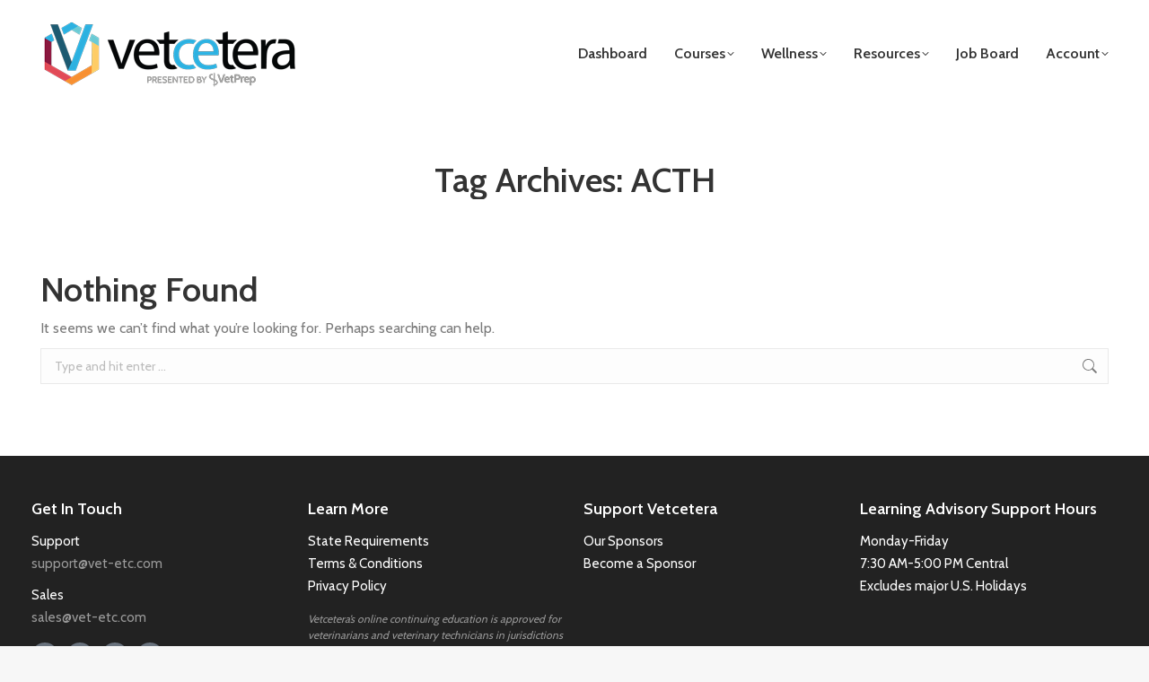

--- FILE ---
content_type: text/html; charset=UTF-8
request_url: https://vet-etc.com/tag/acth/
body_size: 26346
content:
<!DOCTYPE html>
<!--[if !(IE 6) | !(IE 7) | !(IE 8)  ]><!-->
<html lang="en-US" class="no-js">
<!--<![endif]-->
<head>
	<meta charset="UTF-8" />
		<meta name="viewport" content="width=device-width, initial-scale=1, maximum-scale=1, user-scalable=0">
			<link rel="profile" href="https://gmpg.org/xfn/11" />
	<title>ACTH &#8211; Vetcetera</title>
<meta name='robots' content='max-image-preview:large' />

<!-- Google Tag Manager for WordPress by gtm4wp.com -->
<script data-cfasync="false" data-pagespeed-no-defer>
	var gtm4wp_datalayer_name = "dataLayer";
	var dataLayer = dataLayer || [];
</script>
<!-- End Google Tag Manager for WordPress by gtm4wp.com --><link rel='dns-prefetch' href='//cdn.jsdelivr.net' />
<link rel='dns-prefetch' href='//js.hs-scripts.com' />
<link rel='dns-prefetch' href='//www.googletagmanager.com' />
<link rel='dns-prefetch' href='//fonts.googleapis.com' />
<link rel="alternate" type="application/rss+xml" title="Vetcetera &raquo; Feed" href="https://vet-etc.com/feed/" />
<link rel="alternate" type="application/rss+xml" title="Vetcetera &raquo; Comments Feed" href="https://vet-etc.com/comments/feed/" />
<link rel="alternate" type="application/rss+xml" title="Vetcetera &raquo; ACTH Tag Feed" href="https://vet-etc.com/tag/acth/feed/" />
<!-- WP Fusion --><style type="text/css">.woocommerce .product .variations option:disabled { display: none; } </style><style id='wp-img-auto-sizes-contain-inline-css'>
img:is([sizes=auto i],[sizes^="auto," i]){contain-intrinsic-size:3000px 1500px}
/*# sourceURL=wp-img-auto-sizes-contain-inline-css */
</style>
<link rel='stylesheet' id='wc-blocks-integration-css' href='https://vet-etc.com/wp-content/plugins/woocommerce-subscriptions/build/index.css?ver=8.3.0' media='all' />
<style id='wp-emoji-styles-inline-css'>

	img.wp-smiley, img.emoji {
		display: inline !important;
		border: none !important;
		box-shadow: none !important;
		height: 1em !important;
		width: 1em !important;
		margin: 0 0.07em !important;
		vertical-align: -0.1em !important;
		background: none !important;
		padding: 0 !important;
	}
/*# sourceURL=wp-emoji-styles-inline-css */
</style>
<link rel='stylesheet' id='wp-block-library-css' href='https://vet-etc.com/wp-includes/css/dist/block-library/style.min.css?ver=6.9' media='all' />
<link rel='stylesheet' id='wc-blocks-style-css' href='https://vet-etc.com/wp-content/plugins/woocommerce/assets/client/blocks/wc-blocks.css?ver=wc-9.9.6' media='all' />
<style id='global-styles-inline-css'>
:root{--wp--preset--aspect-ratio--square: 1;--wp--preset--aspect-ratio--4-3: 4/3;--wp--preset--aspect-ratio--3-4: 3/4;--wp--preset--aspect-ratio--3-2: 3/2;--wp--preset--aspect-ratio--2-3: 2/3;--wp--preset--aspect-ratio--16-9: 16/9;--wp--preset--aspect-ratio--9-16: 9/16;--wp--preset--color--black: #000000;--wp--preset--color--cyan-bluish-gray: #abb8c3;--wp--preset--color--white: #FFF;--wp--preset--color--pale-pink: #f78da7;--wp--preset--color--vivid-red: #cf2e2e;--wp--preset--color--luminous-vivid-orange: #ff6900;--wp--preset--color--luminous-vivid-amber: #fcb900;--wp--preset--color--light-green-cyan: #7bdcb5;--wp--preset--color--vivid-green-cyan: #00d084;--wp--preset--color--pale-cyan-blue: #8ed1fc;--wp--preset--color--vivid-cyan-blue: #0693e3;--wp--preset--color--vivid-purple: #9b51e0;--wp--preset--color--accent: #6dc9d4;--wp--preset--color--dark-gray: #111;--wp--preset--color--light-gray: #767676;--wp--preset--gradient--vivid-cyan-blue-to-vivid-purple: linear-gradient(135deg,rgb(6,147,227) 0%,rgb(155,81,224) 100%);--wp--preset--gradient--light-green-cyan-to-vivid-green-cyan: linear-gradient(135deg,rgb(122,220,180) 0%,rgb(0,208,130) 100%);--wp--preset--gradient--luminous-vivid-amber-to-luminous-vivid-orange: linear-gradient(135deg,rgb(252,185,0) 0%,rgb(255,105,0) 100%);--wp--preset--gradient--luminous-vivid-orange-to-vivid-red: linear-gradient(135deg,rgb(255,105,0) 0%,rgb(207,46,46) 100%);--wp--preset--gradient--very-light-gray-to-cyan-bluish-gray: linear-gradient(135deg,rgb(238,238,238) 0%,rgb(169,184,195) 100%);--wp--preset--gradient--cool-to-warm-spectrum: linear-gradient(135deg,rgb(74,234,220) 0%,rgb(151,120,209) 20%,rgb(207,42,186) 40%,rgb(238,44,130) 60%,rgb(251,105,98) 80%,rgb(254,248,76) 100%);--wp--preset--gradient--blush-light-purple: linear-gradient(135deg,rgb(255,206,236) 0%,rgb(152,150,240) 100%);--wp--preset--gradient--blush-bordeaux: linear-gradient(135deg,rgb(254,205,165) 0%,rgb(254,45,45) 50%,rgb(107,0,62) 100%);--wp--preset--gradient--luminous-dusk: linear-gradient(135deg,rgb(255,203,112) 0%,rgb(199,81,192) 50%,rgb(65,88,208) 100%);--wp--preset--gradient--pale-ocean: linear-gradient(135deg,rgb(255,245,203) 0%,rgb(182,227,212) 50%,rgb(51,167,181) 100%);--wp--preset--gradient--electric-grass: linear-gradient(135deg,rgb(202,248,128) 0%,rgb(113,206,126) 100%);--wp--preset--gradient--midnight: linear-gradient(135deg,rgb(2,3,129) 0%,rgb(40,116,252) 100%);--wp--preset--font-size--small: 13px;--wp--preset--font-size--medium: 20px;--wp--preset--font-size--large: 36px;--wp--preset--font-size--x-large: 42px;--wp--preset--spacing--20: 0.44rem;--wp--preset--spacing--30: 0.67rem;--wp--preset--spacing--40: 1rem;--wp--preset--spacing--50: 1.5rem;--wp--preset--spacing--60: 2.25rem;--wp--preset--spacing--70: 3.38rem;--wp--preset--spacing--80: 5.06rem;--wp--preset--shadow--natural: 6px 6px 9px rgba(0, 0, 0, 0.2);--wp--preset--shadow--deep: 12px 12px 50px rgba(0, 0, 0, 0.4);--wp--preset--shadow--sharp: 6px 6px 0px rgba(0, 0, 0, 0.2);--wp--preset--shadow--outlined: 6px 6px 0px -3px rgb(255, 255, 255), 6px 6px rgb(0, 0, 0);--wp--preset--shadow--crisp: 6px 6px 0px rgb(0, 0, 0);}:where(.is-layout-flex){gap: 0.5em;}:where(.is-layout-grid){gap: 0.5em;}body .is-layout-flex{display: flex;}.is-layout-flex{flex-wrap: wrap;align-items: center;}.is-layout-flex > :is(*, div){margin: 0;}body .is-layout-grid{display: grid;}.is-layout-grid > :is(*, div){margin: 0;}:where(.wp-block-columns.is-layout-flex){gap: 2em;}:where(.wp-block-columns.is-layout-grid){gap: 2em;}:where(.wp-block-post-template.is-layout-flex){gap: 1.25em;}:where(.wp-block-post-template.is-layout-grid){gap: 1.25em;}.has-black-color{color: var(--wp--preset--color--black) !important;}.has-cyan-bluish-gray-color{color: var(--wp--preset--color--cyan-bluish-gray) !important;}.has-white-color{color: var(--wp--preset--color--white) !important;}.has-pale-pink-color{color: var(--wp--preset--color--pale-pink) !important;}.has-vivid-red-color{color: var(--wp--preset--color--vivid-red) !important;}.has-luminous-vivid-orange-color{color: var(--wp--preset--color--luminous-vivid-orange) !important;}.has-luminous-vivid-amber-color{color: var(--wp--preset--color--luminous-vivid-amber) !important;}.has-light-green-cyan-color{color: var(--wp--preset--color--light-green-cyan) !important;}.has-vivid-green-cyan-color{color: var(--wp--preset--color--vivid-green-cyan) !important;}.has-pale-cyan-blue-color{color: var(--wp--preset--color--pale-cyan-blue) !important;}.has-vivid-cyan-blue-color{color: var(--wp--preset--color--vivid-cyan-blue) !important;}.has-vivid-purple-color{color: var(--wp--preset--color--vivid-purple) !important;}.has-black-background-color{background-color: var(--wp--preset--color--black) !important;}.has-cyan-bluish-gray-background-color{background-color: var(--wp--preset--color--cyan-bluish-gray) !important;}.has-white-background-color{background-color: var(--wp--preset--color--white) !important;}.has-pale-pink-background-color{background-color: var(--wp--preset--color--pale-pink) !important;}.has-vivid-red-background-color{background-color: var(--wp--preset--color--vivid-red) !important;}.has-luminous-vivid-orange-background-color{background-color: var(--wp--preset--color--luminous-vivid-orange) !important;}.has-luminous-vivid-amber-background-color{background-color: var(--wp--preset--color--luminous-vivid-amber) !important;}.has-light-green-cyan-background-color{background-color: var(--wp--preset--color--light-green-cyan) !important;}.has-vivid-green-cyan-background-color{background-color: var(--wp--preset--color--vivid-green-cyan) !important;}.has-pale-cyan-blue-background-color{background-color: var(--wp--preset--color--pale-cyan-blue) !important;}.has-vivid-cyan-blue-background-color{background-color: var(--wp--preset--color--vivid-cyan-blue) !important;}.has-vivid-purple-background-color{background-color: var(--wp--preset--color--vivid-purple) !important;}.has-black-border-color{border-color: var(--wp--preset--color--black) !important;}.has-cyan-bluish-gray-border-color{border-color: var(--wp--preset--color--cyan-bluish-gray) !important;}.has-white-border-color{border-color: var(--wp--preset--color--white) !important;}.has-pale-pink-border-color{border-color: var(--wp--preset--color--pale-pink) !important;}.has-vivid-red-border-color{border-color: var(--wp--preset--color--vivid-red) !important;}.has-luminous-vivid-orange-border-color{border-color: var(--wp--preset--color--luminous-vivid-orange) !important;}.has-luminous-vivid-amber-border-color{border-color: var(--wp--preset--color--luminous-vivid-amber) !important;}.has-light-green-cyan-border-color{border-color: var(--wp--preset--color--light-green-cyan) !important;}.has-vivid-green-cyan-border-color{border-color: var(--wp--preset--color--vivid-green-cyan) !important;}.has-pale-cyan-blue-border-color{border-color: var(--wp--preset--color--pale-cyan-blue) !important;}.has-vivid-cyan-blue-border-color{border-color: var(--wp--preset--color--vivid-cyan-blue) !important;}.has-vivid-purple-border-color{border-color: var(--wp--preset--color--vivid-purple) !important;}.has-vivid-cyan-blue-to-vivid-purple-gradient-background{background: var(--wp--preset--gradient--vivid-cyan-blue-to-vivid-purple) !important;}.has-light-green-cyan-to-vivid-green-cyan-gradient-background{background: var(--wp--preset--gradient--light-green-cyan-to-vivid-green-cyan) !important;}.has-luminous-vivid-amber-to-luminous-vivid-orange-gradient-background{background: var(--wp--preset--gradient--luminous-vivid-amber-to-luminous-vivid-orange) !important;}.has-luminous-vivid-orange-to-vivid-red-gradient-background{background: var(--wp--preset--gradient--luminous-vivid-orange-to-vivid-red) !important;}.has-very-light-gray-to-cyan-bluish-gray-gradient-background{background: var(--wp--preset--gradient--very-light-gray-to-cyan-bluish-gray) !important;}.has-cool-to-warm-spectrum-gradient-background{background: var(--wp--preset--gradient--cool-to-warm-spectrum) !important;}.has-blush-light-purple-gradient-background{background: var(--wp--preset--gradient--blush-light-purple) !important;}.has-blush-bordeaux-gradient-background{background: var(--wp--preset--gradient--blush-bordeaux) !important;}.has-luminous-dusk-gradient-background{background: var(--wp--preset--gradient--luminous-dusk) !important;}.has-pale-ocean-gradient-background{background: var(--wp--preset--gradient--pale-ocean) !important;}.has-electric-grass-gradient-background{background: var(--wp--preset--gradient--electric-grass) !important;}.has-midnight-gradient-background{background: var(--wp--preset--gradient--midnight) !important;}.has-small-font-size{font-size: var(--wp--preset--font-size--small) !important;}.has-medium-font-size{font-size: var(--wp--preset--font-size--medium) !important;}.has-large-font-size{font-size: var(--wp--preset--font-size--large) !important;}.has-x-large-font-size{font-size: var(--wp--preset--font-size--x-large) !important;}
/*# sourceURL=global-styles-inline-css */
</style>

<style id='classic-theme-styles-inline-css'>
/*! This file is auto-generated */
.wp-block-button__link{color:#fff;background-color:#32373c;border-radius:9999px;box-shadow:none;text-decoration:none;padding:calc(.667em + 2px) calc(1.333em + 2px);font-size:1.125em}.wp-block-file__button{background:#32373c;color:#fff;text-decoration:none}
/*# sourceURL=/wp-includes/css/classic-themes.min.css */
</style>
<link rel='stylesheet' id='ultp-gutenberg-blocks-css' href='https://vet-etc.com/wp-content/plugins/uncanny-toolkit-pro/src/blocks/dist/index.css?ver=4.3.2' media='all' />
<link rel='stylesheet' id='mediaelement-css' href='https://vet-etc.com/wp-includes/js/mediaelement/mediaelementplayer-legacy.min.css?ver=4.2.17' media='all' />
<link rel='stylesheet' id='wp-mediaelement-css' href='https://vet-etc.com/wp-includes/js/mediaelement/wp-mediaelement.min.css?ver=6.9' media='all' />
<link rel='stylesheet' id='view_editor_gutenberg_frontend_assets-css' href='https://vet-etc.com/wp-content/plugins/toolset-blocks/public/css/views-frontend.css?ver=3.6.19' media='all' />
<style id='view_editor_gutenberg_frontend_assets-inline-css'>
.wpv-sort-list-dropdown.wpv-sort-list-dropdown-style-default > span.wpv-sort-list,.wpv-sort-list-dropdown.wpv-sort-list-dropdown-style-default .wpv-sort-list-item {border-color: #cdcdcd;}.wpv-sort-list-dropdown.wpv-sort-list-dropdown-style-default .wpv-sort-list-item a {color: #444;background-color: #fff;}.wpv-sort-list-dropdown.wpv-sort-list-dropdown-style-default a:hover,.wpv-sort-list-dropdown.wpv-sort-list-dropdown-style-default a:focus {color: #000;background-color: #eee;}.wpv-sort-list-dropdown.wpv-sort-list-dropdown-style-default .wpv-sort-list-item.wpv-sort-list-current a {color: #000;background-color: #eee;}
.wpv-sort-list-dropdown.wpv-sort-list-dropdown-style-default > span.wpv-sort-list,.wpv-sort-list-dropdown.wpv-sort-list-dropdown-style-default .wpv-sort-list-item {border-color: #cdcdcd;}.wpv-sort-list-dropdown.wpv-sort-list-dropdown-style-default .wpv-sort-list-item a {color: #444;background-color: #fff;}.wpv-sort-list-dropdown.wpv-sort-list-dropdown-style-default a:hover,.wpv-sort-list-dropdown.wpv-sort-list-dropdown-style-default a:focus {color: #000;background-color: #eee;}.wpv-sort-list-dropdown.wpv-sort-list-dropdown-style-default .wpv-sort-list-item.wpv-sort-list-current a {color: #000;background-color: #eee;}.wpv-sort-list-dropdown.wpv-sort-list-dropdown-style-grey > span.wpv-sort-list,.wpv-sort-list-dropdown.wpv-sort-list-dropdown-style-grey .wpv-sort-list-item {border-color: #cdcdcd;}.wpv-sort-list-dropdown.wpv-sort-list-dropdown-style-grey .wpv-sort-list-item a {color: #444;background-color: #eeeeee;}.wpv-sort-list-dropdown.wpv-sort-list-dropdown-style-grey a:hover,.wpv-sort-list-dropdown.wpv-sort-list-dropdown-style-grey a:focus {color: #000;background-color: #e5e5e5;}.wpv-sort-list-dropdown.wpv-sort-list-dropdown-style-grey .wpv-sort-list-item.wpv-sort-list-current a {color: #000;background-color: #e5e5e5;}
.wpv-sort-list-dropdown.wpv-sort-list-dropdown-style-default > span.wpv-sort-list,.wpv-sort-list-dropdown.wpv-sort-list-dropdown-style-default .wpv-sort-list-item {border-color: #cdcdcd;}.wpv-sort-list-dropdown.wpv-sort-list-dropdown-style-default .wpv-sort-list-item a {color: #444;background-color: #fff;}.wpv-sort-list-dropdown.wpv-sort-list-dropdown-style-default a:hover,.wpv-sort-list-dropdown.wpv-sort-list-dropdown-style-default a:focus {color: #000;background-color: #eee;}.wpv-sort-list-dropdown.wpv-sort-list-dropdown-style-default .wpv-sort-list-item.wpv-sort-list-current a {color: #000;background-color: #eee;}.wpv-sort-list-dropdown.wpv-sort-list-dropdown-style-grey > span.wpv-sort-list,.wpv-sort-list-dropdown.wpv-sort-list-dropdown-style-grey .wpv-sort-list-item {border-color: #cdcdcd;}.wpv-sort-list-dropdown.wpv-sort-list-dropdown-style-grey .wpv-sort-list-item a {color: #444;background-color: #eeeeee;}.wpv-sort-list-dropdown.wpv-sort-list-dropdown-style-grey a:hover,.wpv-sort-list-dropdown.wpv-sort-list-dropdown-style-grey a:focus {color: #000;background-color: #e5e5e5;}.wpv-sort-list-dropdown.wpv-sort-list-dropdown-style-grey .wpv-sort-list-item.wpv-sort-list-current a {color: #000;background-color: #e5e5e5;}.wpv-sort-list-dropdown.wpv-sort-list-dropdown-style-blue > span.wpv-sort-list,.wpv-sort-list-dropdown.wpv-sort-list-dropdown-style-blue .wpv-sort-list-item {border-color: #0099cc;}.wpv-sort-list-dropdown.wpv-sort-list-dropdown-style-blue .wpv-sort-list-item a {color: #444;background-color: #cbddeb;}.wpv-sort-list-dropdown.wpv-sort-list-dropdown-style-blue a:hover,.wpv-sort-list-dropdown.wpv-sort-list-dropdown-style-blue a:focus {color: #000;background-color: #95bedd;}.wpv-sort-list-dropdown.wpv-sort-list-dropdown-style-blue .wpv-sort-list-item.wpv-sort-list-current a {color: #000;background-color: #95bedd;}
/*# sourceURL=view_editor_gutenberg_frontend_assets-inline-css */
</style>
<link rel='stylesheet' id='ulgm-gutenberg-blocks-css' href='https://vet-etc.com/wp-content/plugins/uncanny-learndash-groups/src/blocks/dist/index.css?ver=6.1.3' media='all' />
<link rel='stylesheet' id='featherlight1.7.14-css' href='//cdn.jsdelivr.net/npm/featherlight@1.7.14/release/featherlight.min.css?ver=6.9' media='all' />
<link rel='stylesheet' id='learndash_quiz_front_css-css' href='//vet-etc.com/wp-content/plugins/sfwd-lms/themes/legacy/templates/learndash_quiz_front.min.css?ver=4.23.0' media='all' />
<link rel='stylesheet' id='dashicons-css' href='https://vet-etc.com/wp-includes/css/dashicons.min.css?ver=6.9' media='all' />
<link rel='stylesheet' id='learndash-front-css' href='//vet-etc.com/wp-content/plugins/sfwd-lms/themes/ld30/assets/css/learndash.min.css?ver=4.23.0' media='all' />
<style id='learndash-front-inline-css'>
		.learndash-wrapper .ld-item-list .ld-item-list-item.ld-is-next,
		.learndash-wrapper .wpProQuiz_content .wpProQuiz_questionListItem label:focus-within {
			border-color: #00a2e8;
		}

		/*
		.learndash-wrapper a:not(.ld-button):not(#quiz_continue_link):not(.ld-focus-menu-link):not(.btn-blue):not(#quiz_continue_link):not(.ld-js-register-account):not(#ld-focus-mode-course-heading):not(#btn-join):not(.ld-item-name):not(.ld-table-list-item-preview):not(.ld-lesson-item-preview-heading),
		 */

		.learndash-wrapper .ld-breadcrumbs a,
		.learndash-wrapper .ld-lesson-item.ld-is-current-lesson .ld-lesson-item-preview-heading,
		.learndash-wrapper .ld-lesson-item.ld-is-current-lesson .ld-lesson-title,
		.learndash-wrapper .ld-primary-color-hover:hover,
		.learndash-wrapper .ld-primary-color,
		.learndash-wrapper .ld-primary-color-hover:hover,
		.learndash-wrapper .ld-primary-color,
		.learndash-wrapper .ld-tabs .ld-tabs-navigation .ld-tab.ld-active,
		.learndash-wrapper .ld-button.ld-button-transparent,
		.learndash-wrapper .ld-button.ld-button-reverse,
		.learndash-wrapper .ld-icon-certificate,
		.learndash-wrapper .ld-login-modal .ld-login-modal-login .ld-modal-heading,
		#wpProQuiz_user_content a,
		.learndash-wrapper .ld-item-list .ld-item-list-item a.ld-item-name:hover,
		.learndash-wrapper .ld-focus-comments__heading-actions .ld-expand-button,
		.learndash-wrapper .ld-focus-comments__heading a,
		.learndash-wrapper .ld-focus-comments .comment-respond a,
		.learndash-wrapper .ld-focus-comment .ld-comment-reply a.comment-reply-link:hover,
		.learndash-wrapper .ld-expand-button.ld-button-alternate {
			color: #00a2e8 !important;
		}

		.learndash-wrapper .ld-focus-comment.bypostauthor>.ld-comment-wrapper,
		.learndash-wrapper .ld-focus-comment.role-group_leader>.ld-comment-wrapper,
		.learndash-wrapper .ld-focus-comment.role-administrator>.ld-comment-wrapper {
			background-color:rgba(0, 162, 232, 0.03) !important;
		}


		.learndash-wrapper .ld-primary-background,
		.learndash-wrapper .ld-tabs .ld-tabs-navigation .ld-tab.ld-active:after {
			background: #00a2e8 !important;
		}



		.learndash-wrapper .ld-course-navigation .ld-lesson-item.ld-is-current-lesson .ld-status-incomplete,
		.learndash-wrapper .ld-focus-comment.bypostauthor:not(.ptype-sfwd-assignment) >.ld-comment-wrapper>.ld-comment-avatar img,
		.learndash-wrapper .ld-focus-comment.role-group_leader>.ld-comment-wrapper>.ld-comment-avatar img,
		.learndash-wrapper .ld-focus-comment.role-administrator>.ld-comment-wrapper>.ld-comment-avatar img {
			border-color: #00a2e8 !important;
		}



		.learndash-wrapper .ld-loading::before {
			border-top:3px solid #00a2e8 !important;
		}

		.learndash-wrapper .ld-button:hover:not([disabled]):not(.ld-button-transparent):not(.ld--ignore-inline-css),
		#learndash-tooltips .ld-tooltip:after,
		#learndash-tooltips .ld-tooltip,
		.ld-tooltip:not(.ld-tooltip--modern) [role="tooltip"],
		.learndash-wrapper .ld-primary-background,
		.learndash-wrapper .btn-join:not(.ld--ignore-inline-css),
		.learndash-wrapper #btn-join:not(.ld--ignore-inline-css),
		.learndash-wrapper .ld-button:not([disabled]):not(.ld-button-reverse):not(.ld-button-transparent):not(.ld--ignore-inline-css),
		.learndash-wrapper .ld-expand-button:not([disabled]),
		.learndash-wrapper .wpProQuiz_content .wpProQuiz_button:not([disabled]):not(.wpProQuiz_button_reShowQuestion):not(.wpProQuiz_button_restartQuiz),
		.learndash-wrapper .wpProQuiz_content .wpProQuiz_button2:not([disabled]),
		.learndash-wrapper .ld-focus .ld-focus-sidebar .ld-course-navigation-heading,
		.learndash-wrapper .ld-focus-comments .form-submit #submit,
		.learndash-wrapper .ld-login-modal input[type='submit']:not([disabled]),
		.learndash-wrapper .ld-login-modal .ld-login-modal-register:not([disabled]),
		.learndash-wrapper .wpProQuiz_content .wpProQuiz_certificate a.btn-blue:not([disabled]),
		.learndash-wrapper .ld-focus .ld-focus-header .ld-user-menu .ld-user-menu-items a:not([disabled]),
		#wpProQuiz_user_content table.wp-list-table thead th,
		#wpProQuiz_overlay_close:not([disabled]),
		.learndash-wrapper .ld-expand-button.ld-button-alternate:not([disabled]) .ld-icon {
			background-color: #00a2e8 !important;
			color: #000000;
		}

		.learndash-wrapper .ld-focus .ld-focus-sidebar .ld-focus-sidebar-trigger:not([disabled]):not(:hover):not(:focus) .ld-icon {
			background-color: #00a2e8;
		}

		.learndash-wrapper .ld-focus .ld-focus-sidebar .ld-focus-sidebar-trigger:hover .ld-icon,
		.learndash-wrapper .ld-focus .ld-focus-sidebar .ld-focus-sidebar-trigger:focus .ld-icon {
			border-color: #00a2e8;
			color: #00a2e8;
		}

		.learndash-wrapper .ld-button:focus:not(.ld-button-transparent):not(.ld--ignore-inline-css),
		.learndash-wrapper .btn-join:focus:not(.ld--ignore-inline-css),
		.learndash-wrapper #btn-join:focus:not(.ld--ignore-inline-css),
		.learndash-wrapper .ld-expand-button:focus,
		.learndash-wrapper .wpProQuiz_content .wpProQuiz_button:not(.wpProQuiz_button_reShowQuestion):focus:not(.wpProQuiz_button_restartQuiz),
		.learndash-wrapper .wpProQuiz_content .wpProQuiz_button2:focus,
		.learndash-wrapper .ld-focus-comments .form-submit #submit,
		.learndash-wrapper .ld-login-modal input[type='submit']:focus,
		.learndash-wrapper .ld-login-modal .ld-login-modal-register:focus,
		.learndash-wrapper .wpProQuiz_content .wpProQuiz_certificate a.btn-blue:focus {
			opacity: 0.75; /* Replicates the hover/focus states pre-4.21.3. */
			outline-color: #00a2e8;
		}

		.learndash-wrapper .ld-button:hover:not(.ld-button-transparent):not(.ld--ignore-inline-css),
		.learndash-wrapper .btn-join:hover:not(.ld--ignore-inline-css),
		.learndash-wrapper #btn-join:hover:not(.ld--ignore-inline-css),
		.learndash-wrapper .ld-expand-button:hover,
		.learndash-wrapper .wpProQuiz_content .wpProQuiz_button:not(.wpProQuiz_button_reShowQuestion):hover:not(.wpProQuiz_button_restartQuiz),
		.learndash-wrapper .wpProQuiz_content .wpProQuiz_button2:hover,
		.learndash-wrapper .ld-focus-comments .form-submit #submit,
		.learndash-wrapper .ld-login-modal input[type='submit']:hover,
		.learndash-wrapper .ld-login-modal .ld-login-modal-register:hover,
		.learndash-wrapper .wpProQuiz_content .wpProQuiz_certificate a.btn-blue:hover {
			background-color: #00a2e8; /* Replicates the hover/focus states pre-4.21.3. */
			opacity: 0.85; /* Replicates the hover/focus states pre-4.21.3. */
		}

		.learndash-wrapper .ld-item-list .ld-item-search .ld-closer:focus {
			border-color: #00a2e8;
		}

		.learndash-wrapper .ld-focus .ld-focus-header .ld-user-menu .ld-user-menu-items:before {
			border-bottom-color: #00a2e8 !important;
		}

		.learndash-wrapper .ld-button.ld-button-transparent:hover {
			background: transparent !important;
		}

		.learndash-wrapper .ld-button.ld-button-transparent:focus {
			outline-color: #00a2e8;
		}

		.learndash-wrapper .ld-focus .ld-focus-header .sfwd-mark-complete .learndash_mark_complete_button,
		.learndash-wrapper .ld-focus .ld-focus-header #sfwd-mark-complete #learndash_mark_complete_button,
		.learndash-wrapper .ld-button.ld-button-transparent,
		.learndash-wrapper .ld-button.ld-button-alternate,
		.learndash-wrapper .ld-expand-button.ld-button-alternate {
			background-color:transparent !important;
		}

		.learndash-wrapper .ld-focus-header .ld-user-menu .ld-user-menu-items a,
		.learndash-wrapper .ld-button.ld-button-reverse:hover,
		.learndash-wrapper .ld-alert-success .ld-alert-icon.ld-icon-certificate,
		.learndash-wrapper .ld-alert-warning .ld-button,
		.learndash-wrapper .ld-primary-background.ld-status {
			color:white !important;
		}

		.learndash-wrapper .ld-status.ld-status-unlocked {
			background-color: rgba(0,162,232,0.2) !important;
			color: #00a2e8 !important;
		}

		.learndash-wrapper .wpProQuiz_content .wpProQuiz_addToplist {
			background-color: rgba(0,162,232,0.1) !important;
			border: 1px solid #00a2e8 !important;
		}

		.learndash-wrapper .wpProQuiz_content .wpProQuiz_toplistTable th {
			background: #00a2e8 !important;
		}

		.learndash-wrapper .wpProQuiz_content .wpProQuiz_toplistTrOdd {
			background-color: rgba(0,162,232,0.1) !important;
		}


		.learndash-wrapper .wpProQuiz_content .wpProQuiz_time_limit .wpProQuiz_progress {
			background-color: #00a2e8 !important;
		}
		
		.learndash-wrapper #quiz_continue_link,
		.learndash-wrapper .ld-secondary-background,
		.learndash-wrapper .learndash_mark_complete_button,
		.learndash-wrapper #learndash_mark_complete_button,
		.learndash-wrapper .ld-status-complete,
		.learndash-wrapper .ld-alert-success .ld-button,
		.learndash-wrapper .ld-alert-success .ld-alert-icon {
			background-color: #019e7c !important;
		}

		.learndash-wrapper #quiz_continue_link:focus,
		.learndash-wrapper .learndash_mark_complete_button:focus,
		.learndash-wrapper #learndash_mark_complete_button:focus,
		.learndash-wrapper .ld-alert-success .ld-button:focus {
			outline-color: #019e7c;
		}

		.learndash-wrapper .wpProQuiz_content a#quiz_continue_link {
			background-color: #019e7c !important;
		}

		.learndash-wrapper .wpProQuiz_content a#quiz_continue_link:focus {
			outline-color: #019e7c;
		}

		.learndash-wrapper .course_progress .sending_progress_bar {
			background: #019e7c !important;
		}

		.learndash-wrapper .wpProQuiz_content .wpProQuiz_button_reShowQuestion:hover, .learndash-wrapper .wpProQuiz_content .wpProQuiz_button_restartQuiz:hover {
			background-color: #019e7c !important;
			opacity: 0.75;
		}

		.learndash-wrapper .wpProQuiz_content .wpProQuiz_button_reShowQuestion:focus,
		.learndash-wrapper .wpProQuiz_content .wpProQuiz_button_restartQuiz:focus {
			outline-color: #019e7c;
		}

		.learndash-wrapper .ld-secondary-color-hover:hover,
		.learndash-wrapper .ld-secondary-color,
		.learndash-wrapper .ld-focus .ld-focus-header .sfwd-mark-complete .learndash_mark_complete_button,
		.learndash-wrapper .ld-focus .ld-focus-header #sfwd-mark-complete #learndash_mark_complete_button,
		.learndash-wrapper .ld-focus .ld-focus-header .sfwd-mark-complete:after {
			color: #019e7c !important;
		}

		.learndash-wrapper .ld-secondary-in-progress-icon {
			border-left-color: #019e7c !important;
			border-top-color: #019e7c !important;
		}

		.learndash-wrapper .ld-alert-success {
			border-color: #019e7c;
			background-color: transparent !important;
			color: #019e7c;
		}

		
/*# sourceURL=learndash-front-inline-css */
</style>
<link rel='stylesheet' id='ldx-design-upgrade-learndash-css' href='https://vet-etc.com/wp-content/plugins/design-upgrade-pro-learndash/assets/css/ld3.css?ver=2.26' media='all' />
<style id='ldx-design-upgrade-learndash-inline-css'>
:root{}
/*# sourceURL=ldx-design-upgrade-learndash-inline-css */
</style>
<link rel='stylesheet' id='ldx-design-upgrade-learndash-pro-css' href='https://vet-etc.com/wp-content/plugins/design-upgrade-pro-learndash/assets/css/ld3-pro.css?ver=2.26' media='all' />
<link rel='stylesheet' id='events-manager-css' href='https://vet-etc.com/wp-content/plugins/events-manager/includes/css/events-manager.min.css?ver=7.1.7' media='all' />
<style id='events-manager-inline-css'>
body .em { --font-family : inherit; --font-weight : inherit; --font-size : 1em; --line-height : inherit; }
/*# sourceURL=events-manager-inline-css */
</style>
<link rel='stylesheet' id='events-manager-pro-css' href='https://vet-etc.com/wp-content/plugins/events-manager-pro/includes/css/events-manager-pro.css?ver=3.7' media='all' />
<link rel='stylesheet' id='uncannyowl-learndash-toolkit-free-css' href='https://vet-etc.com/wp-content/plugins/uncanny-learndash-toolkit/src/assets/frontend/dist/bundle.min.css?ver=3.7.0.3' media='all' />
<link rel='stylesheet' id='ultp-frontend-css' href='https://vet-etc.com/wp-content/plugins/uncanny-toolkit-pro/src/assets/dist/frontend/bundle.min.css?ver=4.3.2' media='all' />
<style id='woocommerce-inline-inline-css'>
.woocommerce form .form-row .required { visibility: visible; }
/*# sourceURL=woocommerce-inline-inline-css */
</style>
<link rel='stylesheet' id='learndash-css' href='//vet-etc.com/wp-content/plugins/sfwd-lms/src/assets/dist/css/styles.css?ver=4.23.0' media='all' />
<link rel='stylesheet' id='jquery-dropdown-css-css' href='//vet-etc.com/wp-content/plugins/sfwd-lms/assets/css/jquery.dropdown.min.css?ver=4.23.0' media='all' />
<link rel='stylesheet' id='learndash_lesson_video-css' href='//vet-etc.com/wp-content/plugins/sfwd-lms/themes/legacy/templates/learndash_lesson_video.min.css?ver=4.23.0' media='all' />
<link rel='stylesheet' id='learndash-admin-bar-css' href='https://vet-etc.com/wp-content/plugins/sfwd-lms/src/assets/dist/css/admin-bar/styles.css?ver=4.23.0' media='all' />
<link rel='stylesheet' id='if-menu-site-css-css' href='https://vet-etc.com/wp-content/plugins/if-menu/assets/if-menu-site.css?ver=6.9' media='all' />
<link rel='stylesheet' id='brands-styles-css' href='https://vet-etc.com/wp-content/plugins/woocommerce/assets/css/brands.css?ver=9.9.6' media='all' />
<link rel='stylesheet' id='wc-avatax-frontend-css' href='https://vet-etc.com/wp-content/plugins/woocommerce-avatax/assets/css/frontend/wc-avatax-frontend.min.css?ver=3.3.0' media='all' />
<link rel='stylesheet' id='wc-memberships-frontend-css' href='https://vet-etc.com/wp-content/plugins/woocommerce-memberships/assets/css/frontend/wc-memberships-frontend.min.css?ver=1.27.2' media='all' />
<link rel='stylesheet' id='the7-font-css' href='https://vet-etc.com/wp-content/themes/dt-the7/fonts/icomoon-the7-font/icomoon-the7-font.min.css?ver=12.4.1' media='all' />
<link rel='stylesheet' id='elementor-frontend-css' href='https://vet-etc.com/wp-content/plugins/elementor/assets/css/frontend.min.css?ver=3.30.0' media='all' />
<link rel='stylesheet' id='widget-heading-css' href='https://vet-etc.com/wp-content/plugins/elementor/assets/css/widget-heading.min.css?ver=3.30.0' media='all' />
<link rel='stylesheet' id='e-animation-grow-css' href='https://vet-etc.com/wp-content/plugins/elementor/assets/lib/animations/styles/e-animation-grow.min.css?ver=3.30.0' media='all' />
<link rel='stylesheet' id='widget-image-css' href='https://vet-etc.com/wp-content/plugins/elementor/assets/css/widget-image.min.css?ver=3.30.0' media='all' />
<link rel='stylesheet' id='elementor-icons-css' href='https://vet-etc.com/wp-content/plugins/elementor/assets/lib/eicons/css/elementor-icons.min.css?ver=5.43.0' media='all' />
<link rel='stylesheet' id='elementor-post-29-css' href='https://vet-etc.com/wp-content/uploads/elementor/css/post-29.css?ver=1765447788' media='all' />
<link rel='stylesheet' id='elementor-post-30847-css' href='https://vet-etc.com/wp-content/uploads/elementor/css/post-30847.css?ver=1765447788' media='all' />
<link rel='stylesheet' id='tablepress-default-css' href='https://vet-etc.com/wp-content/tablepress-combined.min.css?ver=10' media='all' />
<link rel='stylesheet' id='dt-web-fonts-css' href='https://fonts.googleapis.com/css?family=Cabin:400,600,700%7CAssistant:400,600,700%7CRoboto:400,600,700%7COpen+Sans:400,600,700&#038;display=swap' media='all' />
<link rel='stylesheet' id='dt-main-css' href='https://vet-etc.com/wp-content/themes/dt-the7/css/main.min.css?ver=12.4.1' media='all' />
<style id='dt-main-inline-css'>
body #load {
  display: block;
  height: 100%;
  overflow: hidden;
  position: fixed;
  width: 100%;
  z-index: 9901;
  opacity: 1;
  visibility: visible;
  transition: all .35s ease-out;
}
.load-wrap {
  width: 100%;
  height: 100%;
  background-position: center center;
  background-repeat: no-repeat;
  text-align: center;
  display: -ms-flexbox;
  display: -ms-flex;
  display: flex;
  -ms-align-items: center;
  -ms-flex-align: center;
  align-items: center;
  -ms-flex-flow: column wrap;
  flex-flow: column wrap;
  -ms-flex-pack: center;
  -ms-justify-content: center;
  justify-content: center;
}
.load-wrap > svg {
  position: absolute;
  top: 50%;
  left: 50%;
  transform: translate(-50%,-50%);
}
#load {
  background: var(--the7-elementor-beautiful-loading-bg,#ffffff);
  --the7-beautiful-spinner-color2: var(--the7-beautiful-spinner-color,#6dc9d4);
}

/*# sourceURL=dt-main-inline-css */
</style>
<link rel='stylesheet' id='the7-custom-scrollbar-css' href='https://vet-etc.com/wp-content/themes/dt-the7/lib/custom-scrollbar/custom-scrollbar.min.css?ver=12.4.1' media='all' />
<link rel='stylesheet' id='the7-core-css' href='https://vet-etc.com/wp-content/plugins/dt-the7-core/assets/css/post-type.min.css?ver=2.7.10' media='all' />
<link rel='stylesheet' id='the7-css-vars-css' href='https://vet-etc.com/wp-content/uploads/the7-css/css-vars.css?ver=4aafe8bcb0f0' media='all' />
<link rel='stylesheet' id='dt-custom-css' href='https://vet-etc.com/wp-content/uploads/the7-css/custom.css?ver=4aafe8bcb0f0' media='all' />
<link rel='stylesheet' id='wc-dt-custom-css' href='https://vet-etc.com/wp-content/uploads/the7-css/compatibility/wc-dt-custom.css?ver=4aafe8bcb0f0' media='all' />
<link rel='stylesheet' id='dt-media-css' href='https://vet-etc.com/wp-content/uploads/the7-css/media.css?ver=4aafe8bcb0f0' media='all' />
<link rel='stylesheet' id='the7-mega-menu-css' href='https://vet-etc.com/wp-content/uploads/the7-css/mega-menu.css?ver=4aafe8bcb0f0' media='all' />
<link rel='stylesheet' id='the7-elements-albums-portfolio-css' href='https://vet-etc.com/wp-content/uploads/the7-css/the7-elements-albums-portfolio.css?ver=4aafe8bcb0f0' media='all' />
<link rel='stylesheet' id='the7-elements-css' href='https://vet-etc.com/wp-content/uploads/the7-css/post-type-dynamic.css?ver=4aafe8bcb0f0' media='all' />
<link rel='stylesheet' id='style-css' href='https://vet-etc.com/wp-content/themes/dt-the7/style.css?ver=12.4.1' media='all' />
<link rel='stylesheet' id='the7-elementor-global-css' href='https://vet-etc.com/wp-content/themes/dt-the7/css/compatibility/elementor/elementor-global.min.css?ver=12.4.1' media='all' />
<link rel='stylesheet' id='elementor-gf-local-assistant-css' href='https://vet-etc.com/wp-content/uploads/elementor/google-fonts/css/assistant.css?ver=1743501037' media='all' />
<script src="https://vet-etc.com/wp-includes/js/jquery/jquery.min.js?ver=3.7.1" id="jquery-core-js"></script>
<script src="https://vet-etc.com/wp-includes/js/jquery/jquery-migrate.min.js?ver=3.4.1" id="jquery-migrate-js"></script>
<script src="https://vet-etc.com/wp-content/plugins/toolset-blocks/vendor/toolset/common-es/public/toolset-common-es-frontend.js?ver=175000" id="toolset-common-es-frontend-js"></script>
<script src="https://vet-etc.com/wp-content/mu-plugins/vetprepce-vetstream/js/vs_hide_by_url_setup.js?ver=6.9" id="vs_hide_by_url_setup-js"></script>
<script src="https://vet-etc.com/wp-content/plugins/tangible-blocks-pro/vendor/tangible/betterdash//modules/expand-collapse/assets/expand-collapse.js?ver=20200104" id="bdash-expand-collapse-js"></script>
<script src="https://vet-etc.com/wp-content/plugins/miniorange-login-openid/includes/js/jquery.cookie.min.js?ver=6.9" id="js-cookie-script-js"></script>
<script id="mo-social-login-script-js-extra">
var my_ajax_object = {"ajax_url":"https://vet-etc.com/wp-admin/admin-ajax.php"};
//# sourceURL=mo-social-login-script-js-extra
</script>
<script src="https://vet-etc.com/wp-content/plugins/miniorange-login-openid/includes/js/social_login.js?ver=6.9" id="mo-social-login-script-js"></script>
<script src="https://vet-etc.com/wp-content/mu-plugins/vetprepce-vetstream/js/vs_toolset_blocks_scripts.js?ver=6.9" id="vs_toolset_blocks_scripts-js"></script>
<script src="//cdn.jsdelivr.net/npm/featherlight@1.7.14/release/featherlight.min.js?ver=6.9" id="featherlight1.7.14-js"></script>
<script src="https://vet-etc.com/wp-includes/js/jquery/ui/core.min.js?ver=1.13.3" id="jquery-ui-core-js"></script>
<script src="https://vet-etc.com/wp-includes/js/jquery/ui/mouse.min.js?ver=1.13.3" id="jquery-ui-mouse-js"></script>
<script src="https://vet-etc.com/wp-includes/js/jquery/ui/sortable.min.js?ver=1.13.3" id="jquery-ui-sortable-js"></script>
<script src="https://vet-etc.com/wp-includes/js/jquery/ui/datepicker.min.js?ver=1.13.3" id="jquery-ui-datepicker-js"></script>
<script id="jquery-ui-datepicker-js-after">
jQuery(function(jQuery){jQuery.datepicker.setDefaults({"closeText":"Close","currentText":"Today","monthNames":["January","February","March","April","May","June","July","August","September","October","November","December"],"monthNamesShort":["Jan","Feb","Mar","Apr","May","Jun","Jul","Aug","Sep","Oct","Nov","Dec"],"nextText":"Next","prevText":"Previous","dayNames":["Sunday","Monday","Tuesday","Wednesday","Thursday","Friday","Saturday"],"dayNamesShort":["Sun","Mon","Tue","Wed","Thu","Fri","Sat"],"dayNamesMin":["S","M","T","W","T","F","S"],"dateFormat":"MM d, yy","firstDay":1,"isRTL":false});});
//# sourceURL=jquery-ui-datepicker-js-after
</script>
<script src="https://vet-etc.com/wp-includes/js/jquery/ui/resizable.min.js?ver=1.13.3" id="jquery-ui-resizable-js"></script>
<script src="https://vet-etc.com/wp-includes/js/jquery/ui/draggable.min.js?ver=1.13.3" id="jquery-ui-draggable-js"></script>
<script src="https://vet-etc.com/wp-includes/js/jquery/ui/controlgroup.min.js?ver=1.13.3" id="jquery-ui-controlgroup-js"></script>
<script src="https://vet-etc.com/wp-includes/js/jquery/ui/checkboxradio.min.js?ver=1.13.3" id="jquery-ui-checkboxradio-js"></script>
<script src="https://vet-etc.com/wp-includes/js/jquery/ui/button.min.js?ver=1.13.3" id="jquery-ui-button-js"></script>
<script src="https://vet-etc.com/wp-includes/js/jquery/ui/dialog.min.js?ver=1.13.3" id="jquery-ui-dialog-js"></script>
<script id="events-manager-js-extra">
var EM = {"ajaxurl":"https://vet-etc.com/wp-admin/admin-ajax.php","locationajaxurl":"https://vet-etc.com/wp-admin/admin-ajax.php?action=locations_search","firstDay":"1","locale":"en","dateFormat":"yy-mm-dd","ui_css":"https://vet-etc.com/wp-content/plugins/events-manager/includes/css/jquery-ui/build.min.css","show24hours":"0","is_ssl":"1","autocomplete_limit":"10","calendar":{"breakpoints":{"small":560,"medium":908,"large":false}},"phone":"","datepicker":{"format":"d/m/Y"},"search":{"breakpoints":{"small":650,"medium":850,"full":false}},"url":"https://vet-etc.com/wp-content/plugins/events-manager","assets":{"input.em-uploader":{"js":{"em-uploader":{"url":"https://vet-etc.com/wp-content/plugins/events-manager/includes/js/em-uploader.js?v=7.1.7","event":"em_uploader_ready"}}},".em-recurrence-sets, .em-timezone":{"js":{"luxon":{"url":"luxon/luxon.js?v=7.1.7","event":"em_luxon_ready"}}},".em-booking-form, #em-booking-form, .em-booking-recurring, .em-event-booking-form":{"js":{"attendee-forms":{"url":"https://vet-etc.com/wp-content/plugins/events-manager-pro/add-ons/bookings-form/attendee-forms.js?v=3.7","requires":"em-bookings"},"em-bookings":{"url":"https://vet-etc.com/wp-content/plugins/events-manager/includes/js/bookingsform.js?v=7.1.7","event":"em_booking_form_js_loaded"}}},"#em-opt-archetypes":{"js":{"archetypes":"https://vet-etc.com/wp-content/plugins/events-manager/includes/js/admin-archetype-editor.js?v=7.1.7","archetypes_ms":"https://vet-etc.com/wp-content/plugins/events-manager/includes/js/admin-archetypes.js?v=7.1.7","qs":"qs/qs.js?v=7.1.7"}}},"cached":"1","bookingInProgress":"Please wait while the booking is being submitted.","tickets_save":"Save Ticket","bookingajaxurl":"https://vet-etc.com/wp-admin/admin-ajax.php","bookings_export_save":"Export Bookings","bookings_settings_save":"Save Settings","booking_delete":"Are you sure you want to delete?","booking_offset":"30","bookings":{"submit_button":{"text":{"default":"Register for Webinar","free":"Register for Webinar","payment":"Register for Webinar","processing":"Processing ..."}},"update_listener":""},"bb_full":"Sold Out","bb_book":"Book Now","bb_booking":"Booking...","bb_booked":"Booking Submitted","bb_error":"Booking Error. Try again?","bb_cancel":"Cancel","bb_canceling":"Canceling...","bb_cancelled":"Cancelled","bb_cancel_error":"Cancellation Error. Try again?","txt_search":"Search","txt_searching":"Searching...","txt_loading":"Loading...","cache":"1","api_nonce":"64f81e82b7","attendance_api_url":"https://vet-etc.com/wp-json/events-manager/v1/attendance"};
//# sourceURL=events-manager-js-extra
</script>
<script src="https://vet-etc.com/wp-content/plugins/events-manager/includes/js/events-manager.js?ver=7.1.7" id="events-manager-js"></script>
<script src="https://vet-etc.com/wp-content/plugins/events-manager-pro/includes/js/events-manager-pro.js?ver=3.7" id="events-manager-pro-js"></script>
<script src="https://vet-etc.com/wp-content/mu-plugins/vetprepce-vetstream/js/me_conditional_custom_fields.js?ver=6.9" id="me_conditional_custom_fields-js"></script>
<script id="uncannyowl-learndash-toolkit-free-js-extra">
var UncannyToolkit = {"ajax":{"url":"https://vet-etc.com/wp-admin/admin-ajax.php","nonce":"838412d7d2"},"integrity":{"shouldPreventConcurrentLogin":false},"i18n":{"dismiss":"Dismiss","preventConcurrentLogin":"Your account has exceeded maximum concurrent login number.","error":{"generic":"Something went wrong. Please, try again"}},"modals":[]};
//# sourceURL=uncannyowl-learndash-toolkit-free-js-extra
</script>
<script src="https://vet-etc.com/wp-content/plugins/uncanny-learndash-toolkit/src/assets/frontend/dist/bundle.min.js?ver=3.7.0.3" id="uncannyowl-learndash-toolkit-free-js"></script>
<script id="ultp-frontend-js-extra">
var UncannyToolkitPro = {"restURL":"https://vet-etc.com/wp-json/uo_toolkit/v1/","nonce":"64f81e82b7"};
//# sourceURL=ultp-frontend-js-extra
</script>
<script src="https://vet-etc.com/wp-content/plugins/uncanny-toolkit-pro/src/assets/dist/frontend/bundle.min.js?ver=4.3.2" id="ultp-frontend-js"></script>
<script src="https://vet-etc.com/wp-content/plugins/woocommerce/assets/js/jquery-blockui/jquery.blockUI.min.js?ver=2.7.0-wc.9.9.6" id="jquery-blockui-js" defer data-wp-strategy="defer"></script>
<script id="wc-add-to-cart-js-extra">
var wc_add_to_cart_params = {"ajax_url":"/wp-admin/admin-ajax.php","wc_ajax_url":"/?wc-ajax=%%endpoint%%","i18n_view_cart":"View cart","cart_url":null,"is_cart":"","cart_redirect_after_add":"no"};
//# sourceURL=wc-add-to-cart-js-extra
</script>
<script src="https://vet-etc.com/wp-content/plugins/woocommerce/assets/js/frontend/add-to-cart.min.js?ver=9.9.6" id="wc-add-to-cart-js" defer data-wp-strategy="defer"></script>
<script src="https://vet-etc.com/wp-content/plugins/woocommerce/assets/js/js-cookie/js.cookie.min.js?ver=2.1.4-wc.9.9.6" id="js-cookie-js" defer data-wp-strategy="defer"></script>
<script id="woocommerce-js-extra">
var woocommerce_params = {"ajax_url":"/wp-admin/admin-ajax.php","wc_ajax_url":"/?wc-ajax=%%endpoint%%","i18n_password_show":"Show password","i18n_password_hide":"Hide password"};
//# sourceURL=woocommerce-js-extra
</script>
<script src="https://vet-etc.com/wp-content/plugins/woocommerce/assets/js/frontend/woocommerce.min.js?ver=9.9.6" id="woocommerce-js" defer data-wp-strategy="defer"></script>
<script id="dt-above-fold-js-extra">
var dtLocal = {"themeUrl":"https://vet-etc.com/wp-content/themes/dt-the7","passText":"To view this protected post, enter the password below:","moreButtonText":{"loading":"Loading...","loadMore":"Load more"},"postID":null,"ajaxurl":"https://vet-etc.com/wp-admin/admin-ajax.php","REST":{"baseUrl":"https://vet-etc.com/wp-json/the7/v1","endpoints":{"sendMail":"/send-mail"}},"contactMessages":{"required":"One or more fields have an error. Please check and try again.","terms":"Please accept the privacy policy.","fillTheCaptchaError":"Please, fill the captcha."},"captchaSiteKey":"","ajaxNonce":"89908f52bc","pageData":{"type":"archive","template":"archive","layout":"masonry"},"themeSettings":{"smoothScroll":"off","lazyLoading":false,"desktopHeader":{"height":120},"ToggleCaptionEnabled":"disabled","ToggleCaption":"Navigation","floatingHeader":{"showAfter":94,"showMenu":true,"height":90,"logo":{"showLogo":true,"html":"\u003Cimg class=\" preload-me\" src=\"https://vet-etc.com/wp-content/uploads/2021/09/Vetc-Logo-Std.png\" srcset=\"https://vet-etc.com/wp-content/uploads/2021/09/Vetc-Logo-Std.png 291w, https://vet-etc.com/wp-content/uploads/2021/09/Vetc-Logo-Std@2x.png 582w\" width=\"291\" height=\"80\"   sizes=\"291px\" alt=\"Vetcetera\" /\u003E","url":"https://vet-etc.com/"}},"topLine":{"floatingTopLine":{"logo":{"showLogo":false,"html":""}}},"mobileHeader":{"firstSwitchPoint":900,"secondSwitchPoint":450,"firstSwitchPointHeight":60,"secondSwitchPointHeight":60,"mobileToggleCaptionEnabled":"disabled","mobileToggleCaption":"Menu"},"stickyMobileHeaderFirstSwitch":{"logo":{"html":"\u003Cimg class=\" preload-me\" src=\"https://vet-etc.com/wp-content/uploads/2021/09/Vetc-Logo-Std.png\" srcset=\"https://vet-etc.com/wp-content/uploads/2021/09/Vetc-Logo-Std.png 291w, https://vet-etc.com/wp-content/uploads/2021/09/Vetc-Logo-Std@2x.png 582w\" width=\"291\" height=\"80\"   sizes=\"291px\" alt=\"Vetcetera\" /\u003E"}},"stickyMobileHeaderSecondSwitch":{"logo":{"html":"\u003Cimg class=\" preload-me\" src=\"https://vet-etc.com/wp-content/uploads/2021/09/Vetc-Logo-Std.png\" srcset=\"https://vet-etc.com/wp-content/uploads/2021/09/Vetc-Logo-Std.png 291w, https://vet-etc.com/wp-content/uploads/2021/09/Vetc-Logo-Std@2x.png 582w\" width=\"291\" height=\"80\"   sizes=\"291px\" alt=\"Vetcetera\" /\u003E"}},"sidebar":{"switchPoint":990},"boxedWidth":"1280px"},"wcCartFragmentHash":"b4ef0d373bfc7210391ee8fa1ee09001","elementor":{"settings":{"container_width":1250}}};
var dtShare = {"shareButtonText":{"facebook":"Share on Facebook","twitter":"Share on X","pinterest":"Pin it","linkedin":"Share on Linkedin","whatsapp":"Share on Whatsapp"},"overlayOpacity":"85"};
//# sourceURL=dt-above-fold-js-extra
</script>
<script src="https://vet-etc.com/wp-content/themes/dt-the7/js/above-the-fold.min.js?ver=12.4.1" id="dt-above-fold-js"></script>
<script src="https://vet-etc.com/wp-content/themes/dt-the7/js/compatibility/woocommerce/woocommerce.min.js?ver=12.4.1" id="dt-woocommerce-js"></script>

<!-- Google tag (gtag.js) snippet added by Site Kit -->

<!-- Google Analytics snippet added by Site Kit -->
<script src="https://www.googletagmanager.com/gtag/js?id=G-EEXEB11B97" id="google_gtagjs-js" async></script>
<script id="google_gtagjs-js-after">
window.dataLayer = window.dataLayer || [];function gtag(){dataLayer.push(arguments);}
gtag("set","linker",{"domains":["vet-etc.com"]});
gtag("js", new Date());
gtag("set", "developer_id.dZTNiMT", true);
gtag("config", "G-EEXEB11B97");
//# sourceURL=google_gtagjs-js-after
</script>

<!-- End Google tag (gtag.js) snippet added by Site Kit -->
		<script>
			window.wc_ga_pro = {};

			window.wc_ga_pro.ajax_url = 'https://vet-etc.com/wp-admin/admin-ajax.php';

			window.wc_ga_pro.available_gateways = {"stripe":"Credit Card (Stripe)"};

			// interpolate json by replacing placeholders with variables (only used by UA tracking)
			window.wc_ga_pro.interpolate_json = function( object, variables ) {

				if ( ! variables ) {
					return object;
				}

				let j = JSON.stringify( object );

				for ( let k in variables ) {
					j = j.split( '{$' + k + '}' ).join( variables[ k ] );
				}

				return JSON.parse( j );
			};

			// return the title for a payment gateway
			window.wc_ga_pro.get_payment_method_title = function( payment_method ) {
				return window.wc_ga_pro.available_gateways[ payment_method ] || payment_method;
			};

			// check if an email is valid
			window.wc_ga_pro.is_valid_email = function( email ) {
				return /[^\s@]+@[^\s@]+\.[^\s@]+/.test( email );
			};
		</script>
				<!-- Google tag (gtag.js) -->
		<script async src='https://www.googletagmanager.com/gtag/js?id=G-QSM02898B7&l=dataLayer'></script>
		<script >

			window.dataLayer = window.dataLayer || [];

			function gtag() {
				dataLayer.push(arguments);
			}

			gtag('js', new Date());

			gtag('config', 'G-QSM02898B7', {"cookie_domain":"auto"});

			gtag('consent', 'default', {"analytics_storage":"denied","ad_storage":"denied","ad_user_data":"denied","ad_personalization":"denied","region":["AT","BE","BG","HR","CY","CZ","DK","EE","FI","FR","DE","GR","HU","IS","IE","IT","LV","LI","LT","LU","MT","NL","NO","PL","PT","RO","SK","SI","ES","SE","GB","CH"]});(function($) {
	$(function () {

		const consentMap = {
			statistics: [ 'analytics_storage' ],
			marketing: [ 'ad_storage', 'ad_user_data', 'ad_personalization' ]
		};

		// eslint-disable-next-line camelcase -- `wp_has_consent` is defined by the WP Consent API plugin.
		if ( typeof window.wp_has_consent === 'function' ) {
			console.log('has consent');

			// eslint-disable-next-line camelcase -- `wp_consent_type` is defined by the WP Consent API plugin.
			if ( window.wp_consent_type === undefined ) {
				window.wp_consent_type = 'optin';
			}

			const consentState = {};

			for ( const [ category, types ] of Object.entries( consentMap ) ) {
				// eslint-disable-next-line camelcase, no-undef -- `consent_api_get_cookie`, `constent_api` is defined by the WP Consent API plugin.
				if ( consent_api_get_cookie( window.consent_api.cookie_prefix + '_' + category ) !== '' ) {
					// eslint-disable-next-line camelcase, no-undef -- `wp_has_consent` is defined by the WP Consent API plugin.
					const hasConsent = wp_has_consent( category ) ? 'granted' : 'denied';

					types.forEach( ( type ) => {
						consentState[ type ] = hasConsent;
					} );
				}
			}

			if ( Object.keys( consentState ).length > 0 ) {
				gtag( 'consent', 'update', consentState );
			}
		}

		document.addEventListener( 'wp_listen_for_consent_change', ( event ) => {
			const consentUpdate = {};
			const types = consentMap[ Object.keys( event.detail )[ 0 ] ];
			const state = Object.values( event.detail )[ 0 ] === 'allow' ? 'granted' : 'denied';

			if ( types === undefined ) {
				return
			}

			types.forEach( ( type ) => {
				consentUpdate[ type ] = state;
			} );

			if ( Object.keys( consentUpdate ).length > 0 ) {
				gtag( 'consent', 'update', consentUpdate );
			}
		} );
	});
})(jQuery);
			
			(function() {

				const event = document.createEvent('Event');

				event.initEvent( 'wc_google_analytics_pro_gtag_loaded', true, true );

				document.dispatchEvent( event );
			})();
		</script>
		<link rel="https://api.w.org/" href="https://vet-etc.com/wp-json/" /><link rel="alternate" title="JSON" type="application/json" href="https://vet-etc.com/wp-json/wp/v2/tags/635" /><link rel="EditURI" type="application/rsd+xml" title="RSD" href="https://vet-etc.com/xmlrpc.php?rsd" />
<meta name="generator" content="WordPress 6.9" />
<meta name="generator" content="WooCommerce 9.9.6" />
<meta name="generator" content="Site Kit by Google 1.156.0" />			<!-- DO NOT COPY THIS SNIPPET! Start of Page Analytics Tracking for HubSpot WordPress plugin v11.3.6-->
			<script class="hsq-set-content-id" data-content-id="listing-page">
				var _hsq = _hsq || [];
				_hsq.push(["setContentType", "listing-page"]);
			</script>
			<!-- DO NOT COPY THIS SNIPPET! End of Page Analytics Tracking for HubSpot WordPress plugin -->
			
<!-- Google Tag Manager for WordPress by gtm4wp.com -->
<!-- GTM Container placement set to footer -->
<script data-cfasync="false" data-pagespeed-no-defer>
	var dataLayer_content = {"visitorType":"visitor-logged-out","pagePostType":false,"pagePostType2":"tag-"};
	dataLayer.push( dataLayer_content );
</script>
<script data-cfasync="false" data-pagespeed-no-defer>
(function(w,d,s,l,i){w[l]=w[l]||[];w[l].push({'gtm.start':
new Date().getTime(),event:'gtm.js'});var f=d.getElementsByTagName(s)[0],
j=d.createElement(s),dl=l!='dataLayer'?'&l='+l:'';j.async=true;j.src=
'//www.googletagmanager.com/gtm.js?id='+i+dl;f.parentNode.insertBefore(j,f);
})(window,document,'script','dataLayer','GTM-PNK5WZZ');
</script>
<!-- End Google Tag Manager for WordPress by gtm4wp.com -->		<style type="text/css">
			.em-coupon-message { display:inline-block; margin:5px 0 0; }
			.em-coupon-success { color:green; }
			.em-coupon-error { color:red; }
			.em-cart-coupons-form .em-coupon-message{ margin:0 20px 0 0; }
			.em-coupon-error .em-icon {
				background-color: red;
				-webkit-mask-image: var(--icon-cross-circle);
				mask-image: var(--icon-cross-circle);
			}
			.em-coupon-success .em-icon {
				background-color: green;
				-webkit-mask-image: var(--icon-checkmark-circle);
				mask-image: var(--icon-checkmark-circle);
			}
			.em-coupon-code.loading {
				background: var(--icon-spinner) calc(100% - 10px) 50% no-repeat;
				background-size: 20px;
			}
		</style>
			<noscript><style>.woocommerce-product-gallery{ opacity: 1 !important; }</style></noscript>
	<meta name="generator" content="Elementor 3.30.0; settings: css_print_method-external, google_font-enabled, font_display-auto">
 <script> window.addEventListener("load",function(){ var c={script:false,link:false}; function ls(s) { if(!['script','link'].includes(s)||c[s]){return;}c[s]=true; var d=document,f=d.getElementsByTagName(s)[0],j=d.createElement(s); if(s==='script'){j.async=true;j.src='https://vet-etc.com/wp-content/plugins/toolset-blocks/vendor/toolset/blocks/public/js/frontend.js?v=1.6.15';}else{ j.rel='stylesheet';j.href='https://vet-etc.com/wp-content/plugins/toolset-blocks/vendor/toolset/blocks/public/css/style.css?v=1.6.15';} f.parentNode.insertBefore(j, f); }; function ex(){ls('script');ls('link')} window.addEventListener("scroll", ex, {once: true}); if (('IntersectionObserver' in window) && ('IntersectionObserverEntry' in window) && ('intersectionRatio' in window.IntersectionObserverEntry.prototype)) { var i = 0, fb = document.querySelectorAll("[class^='tb-']"), o = new IntersectionObserver(es => { es.forEach(e => { o.unobserve(e.target); if (e.intersectionRatio > 0) { ex();o.disconnect();}else{ i++;if(fb.length>i){o.observe(fb[i])}} }) }); if (fb.length) { o.observe(fb[i]) } } }) </script>
	<noscript>
		<link rel="stylesheet" href="https://vet-etc.com/wp-content/plugins/toolset-blocks/vendor/toolset/blocks/public/css/style.css">
	</noscript>			<style>
				.e-con.e-parent:nth-of-type(n+4):not(.e-lazyloaded):not(.e-no-lazyload),
				.e-con.e-parent:nth-of-type(n+4):not(.e-lazyloaded):not(.e-no-lazyload) * {
					background-image: none !important;
				}
				@media screen and (max-height: 1024px) {
					.e-con.e-parent:nth-of-type(n+3):not(.e-lazyloaded):not(.e-no-lazyload),
					.e-con.e-parent:nth-of-type(n+3):not(.e-lazyloaded):not(.e-no-lazyload) * {
						background-image: none !important;
					}
				}
				@media screen and (max-height: 640px) {
					.e-con.e-parent:nth-of-type(n+2):not(.e-lazyloaded):not(.e-no-lazyload),
					.e-con.e-parent:nth-of-type(n+2):not(.e-lazyloaded):not(.e-no-lazyload) * {
						background-image: none !important;
					}
				}
			</style>
			
<!-- Google Tag Manager snippet added by Site Kit -->
<script>
			( function( w, d, s, l, i ) {
				w[l] = w[l] || [];
				w[l].push( {'gtm.start': new Date().getTime(), event: 'gtm.js'} );
				var f = d.getElementsByTagName( s )[0],
					j = d.createElement( s ), dl = l != 'dataLayer' ? '&l=' + l : '';
				j.async = true;
				j.src = 'https://www.googletagmanager.com/gtm.js?id=' + i + dl;
				f.parentNode.insertBefore( j, f );
			} )( window, document, 'script', 'dataLayer', 'GTM-PNK5WZZ' );
			
</script>

<!-- End Google Tag Manager snippet added by Site Kit -->
<script type="text/javascript" id="the7-loader-script">
document.addEventListener("DOMContentLoaded", function(event) {
	var load = document.getElementById("load");
	if(!load.classList.contains('loader-removed')){
		var removeLoading = setTimeout(function() {
			load.className += " loader-removed";
		}, 300);
	}
});
</script>
		<link rel="icon" href="https://vet-etc.com/wp-content/uploads/2021/10/favicon-16x16-1.png" type="image/png" sizes="16x16"/><link rel="icon" href="https://vet-etc.com/wp-content/uploads/2021/10/favicon-32x32-1.png" type="image/png" sizes="32x32"/>		<style id="wp-custom-css">
			/* Fix Woo Notice */
.popup-message-style .woocommerce-notices-wrapper .woocommerce-error {
	z-index: 9999999;
}

.popup-message-style .woocommerce-notices-wrapper .woocommerce-error .woocommerce-error-text li {
	display: block;
}

.popup-message-style .woocommerce-notices-wrapper .woocommerce-error .woocommerce-error-text li a {
	text-decoration: underline !important;
}


/* Hide order again button */
.woocommerce .woocommerce-order-details .order-again {
	display: none;
}


/* Hide order quantity button */
tr.cart_item .product-name strong.product-quantity {
    display: none;
}

/* Fix Teams Dash */
.woocommerce-MyAccount-navigation.wc-memberships-for-teams-teams-area-navigation {
	display: block;
}

.woocommerce-teams .elementor-shortcode .woocommerce {
	display: flex;
	flex-wrap: wrap;
}

.woocommerce-Button.button.regenerate-link {
	margin-top: 0;
	margin-left: 10px;
}

/* Conditional Team Owner Menu Item */
body:not(.tt-user-is-team-owner) .menu-item-object-custom.menu-item-44943 {
	display: none;
}		</style>
		<!-- Set all memberpress form dropdowns to Please Select -->

<script>
    jQuery(document).ready(function() {
    var option = new Option('- Please Select -', ''); jQuery('#custom-mepr-reg-form select.mepr-form-input.mepr-select-field').prepend(jQuery(option)).val('');
});
</script><style id='the7-custom-inline-css' type='text/css'>
a {text-decoration: none !important;}

.custom-well {background: #fafafa; border: 1px solid #ccc; border-radius: 4px; padding: 18px 21px; margin: 20px 0;}

.custom-well hr {width: 50%; margin: 21px 0 24px 0; border-top: 1px solid #ccc;}

li:not(.dt-mega-menu) .sub-nav {width: 160px;}

.sub-nav .menu-item i.fa,
.sub-nav .menu-item i.fas,
.sub-nav .menu-item i.far,
.sub-nav .menu-item i.fab {
	text-align: center;
	width: 1.25em;
}

article.sfwd-courses .post-thumbnail, article.sfwd-lessons .post-thumbnail {
    display: none;
}

.single-sfwd-courses .ld-lesson-list {
	display: none;
}

.user_has_no_access .ld_course_grid_button {display: none;}

.grid-course #ribbon {opacity: 0;}

.menu-item-3925 a {border: 1px solid #6dc9d4 !important; padding: 12px !important; border-radius: 4px !important;}

/* NOT YET WORKING */
.main-nav > li:not(.wpml-ls-item) > .menu-item-4863 a .menu-item-text .menu-text {color: #fff !important;}
/* NOT YET WORKING */

.menu-item-4863 a {background: #6dc9d4 !important; padding: 12px !important; border-radius: 4px !important;}

.menu-item-4863 a {margin: 16px 0px 16px 20px !important;}

/* NOT YET WORKING */
.uo-login-logout-menu-item.menu-item.menu-item-type-custom.menu-item-object-custom.current-menu-item.menu-item-3925.act a span i.underline {display: none !important;}
/* NOT YET WORKING */


.elementor-3903 ul li ul {margin-left: 0 !important;}

.elementor-3903 ul li ul li a {font-size: 18px; margin: 9px 0 3px 0; font-weight: bold; display: inline-block;}


/* DASHBOARD */

/* Hide spaces, status, and action cols on dashboard and my bookings, but show action col on my books page */
#dbem-bookings-table thead tr th:nth-child(3),  #dbem-bookings-table thead tr th:nth-child(4),  #dbem-bookings-table tbody tr td:nth-child(3),  #dbem-bookings-table tbody tr td:nth-child(4), .page-id-40 #dbem-bookings-table tbody tr td:nth-child(5) {display: none !important;}

/* BLOG */

#page .page-title .entry-title {font: normal 600 39px / 54px "Cabin", Helvetica, Arial, Verdana, sans-serif !important;}

.recent-posts .post-content>time {display: none;}

.the7-elementor-widget.mode-masonry.widget-with-filter .filter-item.dermatology, .the7-elementor-widget.mode-masonry.widget-with-filter .filter-item.internal-medicine, .the7-elementor-widget.mode-masonry.widget-with-filter .filter-item.neurology, .the7-elementor-widget.mode-masonry.widget-with-filter .filter-item.parasitology, .the7-elementor-widget.mode-masonry.widget-with-filter .filter-item.oncology, .the7-elementor-widget.mode-masonry.widget-with-filter .filter-item.nutrition, .the7-elementor-widget.mode-masonry.widget-with-filter .filter-item.nursing, .the7-elementor-widget.mode-masonry.widget-with-filter .filter-item.exotics, .the7-elementor-widget.mode-masonry.widget-with-filter .filter-item.community, .the7-elementor-widget.mode-masonry.widget-with-filter .filter-item.clinical-pathology, .the7-elementor-widget.mode-masonry.widget-with-filter .filter-item.anesthesia-analgesia-pain-management, .the7-elementor-widget.mode-masonry.widget-with-filter .filter-item.career-paths, .the7-elementor-widget.mode-masonry.widget-with-filter .filter-item.euthanasia, .the7-elementor-widget.mode-masonry.widget-with-filter .filter-item.professional-development, .the7-elementor-widget.mode-masonry.widget-with-filter .filter-item.senior-pet-care {display: none !important;}


/* COURSES */

/* Hide duplicate CEUs on Dashboard */

.uo-course-short-desciption {display: none;}

/* Hide ribbons under Courses You're Enrolled In */

#ld-course-list-content-e46c2bf37870368a7b3e3ed1723af970 .ld_course_grid_price.custom {display: none;}

.sfwd-quiz .post-thumbnail {display: none;}

.learndash-wrapper .mepr_error {padding: 0 30px !important; background-color: #fafafa !important; border: 1px dashed #ccc !important; border-radius: 4px !important;}

/* Quiz block on course page was sitting slightly lower than lecture. This fix removed the phantom <p> element. */
.learndash.learndash_post_sfwd-courses .wp-block-columns .wp-block-column .wp-block-columns .wp-block-column:nth-child(3) p:empty {display: none !important;}

/* Depracated after new templated course page was created 
.learndash.learndash_post_sfwd-courses.user_has_no_access .ld-tabs {opacity: 50%; cursor: not-allowed !important;} 

.learndash.learndash_post_sfwd-courses.user_has_no_access .ld-tabs a {cursor: not-allowed !important;} */

.learndash_join_button .btn-join {background: #f79032 !important;}

.learndash.learndash_post_sfwd-courses .ld_course_grid_price {display: none;}


.learndash.learndash_post_sfwd-courses .ld_course_grid_price.ribbon-enrolled {display: inherit;}

.elementor.elementor-3961 #ld_course_list br {display: none;}



/* EVENTS */

table.em-tickets {display: none;}

.em-booking-form-details {padding: 10px 0 0 0 !important; float: none !important; width: auto !important;}

.input-name.input-user-field {display: none;}

ul.live-webinar-item {margin-bottom: 30px !important;}

.elementor-element-938d2a0 h5 {margin-bottom: 12px !important; font-size: 21px !important;}

.webinar-registered-status {color: #82c91e; font-weight: bold;}

.em-booking-message-success.em-booking-message {margin-bottom: -25px;}

#em-booking label {width: 250px; margin-bottom: 9px;}

.licensing_states {width: 250px;}

.em-booking {margin-top: 0 !important;}

.em-tickets-spaces {display: none;}

.em-booking-form-details p:nth-child(2) {display: none;}

.webinar-list-excerpt {margin-top: 12px;}

.webinar-list-view-details a {padding: 12px 18px; border-radius: 4px; background: #37b1de; color: #fff !important; font-size: 14px !important;}

.webinar-list-view-details a:hover {background: #6dc9d4; color: #fff;}

.single-event .post-thumbnail img {max-width: 100%; height: auto;}


/* WEBINAR POLL */

.ldx-plugin .learndash .wpProQuiz_content .graded-disclaimer {display: none;}



/* VETSTREAM */

/* See other styling in Toolset View/Loop */

.vs-icon-feline, .vs-icon-canine {width: 50px; height: 50px; float: left; margin: 4px 10px 4px 0 !important;}

.vetprepce_vetstream-template-default h1.entry-title {text-transform: capitalize !important; line-height: 50px !important;}

#vs-basic-details {border-radius: 4px; background: #fafafa; padding: 15px 15px 9px 15px; border: 1px solid #ccc; margin-bottom: 30px;}

#vs-basic-details a {padding: 0 15px 0 9px !important;}

#vs-basic-details a svg {display: none;}

#vs-basic-buttons {text-align: center; padding: 0 !important;}

#vs-basic-details .tb-button {display: inline !important;}

span.tip {padding: 15px; margin: 9px 0 12px 0; display: inline-block; border-radius: 4px; background: #fbf4e6; border: 1px solid #ffcc66;}

span.tip svg {display: none;}

.vs-anchor {display: block;
    position: relative;
    top: -150px;
    visibility: hidden;}


/* ACCOUNT */

/* See individual page custom CSS for styles */


/* REGISTRATION */

.mepr_price_cell_label {font-weight: bold;}

.mepr-payment-methods-icons {display: none;}

.mepr-payment-method.mepr-payment-method-authorize {margin-top: 30px;
 	padding: 10px 20px 5px 20px;
 	background: #fafafa;
 	border: 1px solid #ccc;
 	border-radius: 4px;
 	margin-bottom: 20px;}

.single-memberpressproduct .mepr_error ul li {overflow: hidden;}


/* 30-MINUTE THRIVE */

.hs-input:not([type=file]) {background-color: #fff !important;}


/* MEMBERSHIP */

/* MEMBERSHIP - FREE */
.elementor-element-997369c.elementor-widget.elementor-widget-price-table {box-shadow: 0px 0px 10px rgb(0,0,0,0.15);}


/* MEMBERSHIP - PREMIUM */ 

.elementor-element-c0a3473 {top: -39px;}

.elementor-element-3a4e0a8.elementor-widget.elementor-widget-price-table {box-shadow: 0px 0px 10px rgb(0,0,0,0.25);}

.elementor-element-3a4e0a8.elementor-widget.elementor-widget-price-table .elementor-price-table .elementor-price-table__footer {padding: 30px 0;}


/* MEMBERSHIP - STUDENT */

.elementor-element-a49b7e4.elementor-widget.elementor-widget-price-table {box-shadow: 0px 0px 10px rgb(0,0,0,0.15);}

.elementor-element-a49b7e4.elementor-widget.elementor-widget-price-table .elementor-price-table .elementor-price-table__footer {padding: auto 0 30px 0;}

/* NEW - March 2023 */

.gf_login_form .gfield_required.gfield_required_text, .gform_required_legend {display: none !important;}

#gform_fields_login #input_1, #gform_fields_login #input_2  {width: 220px !important;}

#gform_fields_login #field_0_1, #gform_fields_login #field_0_2, #gform_fields_login #field_0_3, .gform_footer, .gf_login_links {padding-left: 60px !important;}

#gfield_description_88_8 {padding-top: 6px; font-style: italic; font-size: 15px; color: #aaa;}

#gfield_description_88_7 {padding-top: 0; margin-top: -3px; font-style: italic; font-size: 15px; color: #aaa;}

.gform_wrapper .top_label .gfield_label {font-size: 17px; margin-top: 12px;}

.gform_wrapper.gravity-theme .ginput_complex label[for=input_88_4_3], .gform_wrapper.gravity-theme .ginput_complex label[for=input_88_4_6] {font-size: 15px; padding-top: 0px; margin-top: -5px;}

#field_88_9 {margin-top: 18px;}

#license_state_none_hint_field {font-size: 12px; font-weight: normal; font-style: italic; color: #aaa; margin-top: -18px;}

#license_number_none_hint_field {font-size: 12px; font-weight: normal; font-style: italic; color: #aaa; margin-top: -33px;}


/* GROUP MEMBERSHIP FORM */

.group-membership-form .gform_footer {padding-left: 0 !important;}

#gform_submit_button_112 {width: 100%;}


.elementor-section.dashboard-content .elementor-widget-shortcode .elementor-shortcode > span em {
    display: inline-block;
    margin: 25px 0 35px 0;
	background: #fafafa;
	border: 1px solid #ccc;
	padding: 12px 15px;
	opacity: .75;
}

/* MiniOrange Social Login Buttons */
.mo_btn-social>:first-child {left: 3px !important; width: 42px !important; line-height: 47px !important;}
</style>
<link rel='stylesheet' id='tt_mo_styles-css' href='https://vet-etc.com/app/public_html/wp-content/plugins/vetcetera-modifications/assets/css/tt-mo-style.css?ver=1.0.0' media='all' />
</head>
<body id="the7-body" class="archive tag tag-acth tag-635 wp-custom-logo wp-embed-responsive wp-theme-dt-the7 theme-dt-the7 ldx-plugin the7-core-ver-2.7.10 woocommerce-no-js layout-masonry description-under-image dt-responsive-on right-mobile-menu-close-icon ouside-menu-close-icon mobile-hamburger-close-bg-enable mobile-hamburger-close-bg-hover-enable  fade-medium-mobile-menu-close-icon fade-medium-menu-close-icon srcset-enabled btn-flat custom-btn-color custom-btn-hover-color phantom-sticky phantom-shadow-decoration phantom-main-logo-on sticky-mobile-header top-header first-switch-logo-left first-switch-menu-right second-switch-logo-left second-switch-menu-right right-mobile-menu layzr-loading-on popup-message-style the7-ver-12.4.1 elementor-default elementor-kit-29">
		<!-- Google Tag Manager (noscript) snippet added by Site Kit -->
		<noscript>
			<iframe src="https://www.googletagmanager.com/ns.html?id=GTM-PNK5WZZ" height="0" width="0" style="display:none;visibility:hidden"></iframe>
		</noscript>
		<!-- End Google Tag Manager (noscript) snippet added by Site Kit -->
		<!-- The7 12.4.1 -->
<div id="load" class="spinner-loader">
	<div class="load-wrap"><style type="text/css">
    [class*="the7-spinner-animate-"]{
        animation: spinner-animation 1s cubic-bezier(1,1,1,1) infinite;
        x:46.5px;
        y:40px;
        width:7px;
        height:20px;
        fill:var(--the7-beautiful-spinner-color2);
        opacity: 0.2;
    }
    .the7-spinner-animate-2{
        animation-delay: 0.083s;
    }
    .the7-spinner-animate-3{
        animation-delay: 0.166s;
    }
    .the7-spinner-animate-4{
         animation-delay: 0.25s;
    }
    .the7-spinner-animate-5{
         animation-delay: 0.33s;
    }
    .the7-spinner-animate-6{
         animation-delay: 0.416s;
    }
    .the7-spinner-animate-7{
         animation-delay: 0.5s;
    }
    .the7-spinner-animate-8{
         animation-delay: 0.58s;
    }
    .the7-spinner-animate-9{
         animation-delay: 0.666s;
    }
    .the7-spinner-animate-10{
         animation-delay: 0.75s;
    }
    .the7-spinner-animate-11{
        animation-delay: 0.83s;
    }
    .the7-spinner-animate-12{
        animation-delay: 0.916s;
    }
    @keyframes spinner-animation{
        from {
            opacity: 1;
        }
        to{
            opacity: 0;
        }
    }
</style>
<svg width="75px" height="75px" xmlns="http://www.w3.org/2000/svg" viewBox="0 0 100 100" preserveAspectRatio="xMidYMid">
	<rect class="the7-spinner-animate-1" rx="5" ry="5" transform="rotate(0 50 50) translate(0 -30)"></rect>
	<rect class="the7-spinner-animate-2" rx="5" ry="5" transform="rotate(30 50 50) translate(0 -30)"></rect>
	<rect class="the7-spinner-animate-3" rx="5" ry="5" transform="rotate(60 50 50) translate(0 -30)"></rect>
	<rect class="the7-spinner-animate-4" rx="5" ry="5" transform="rotate(90 50 50) translate(0 -30)"></rect>
	<rect class="the7-spinner-animate-5" rx="5" ry="5" transform="rotate(120 50 50) translate(0 -30)"></rect>
	<rect class="the7-spinner-animate-6" rx="5" ry="5" transform="rotate(150 50 50) translate(0 -30)"></rect>
	<rect class="the7-spinner-animate-7" rx="5" ry="5" transform="rotate(180 50 50) translate(0 -30)"></rect>
	<rect class="the7-spinner-animate-8" rx="5" ry="5" transform="rotate(210 50 50) translate(0 -30)"></rect>
	<rect class="the7-spinner-animate-9" rx="5" ry="5" transform="rotate(240 50 50) translate(0 -30)"></rect>
	<rect class="the7-spinner-animate-10" rx="5" ry="5" transform="rotate(270 50 50) translate(0 -30)"></rect>
	<rect class="the7-spinner-animate-11" rx="5" ry="5" transform="rotate(300 50 50) translate(0 -30)"></rect>
	<rect class="the7-spinner-animate-12" rx="5" ry="5" transform="rotate(330 50 50) translate(0 -30)"></rect>
</svg></div>
</div>
<div id="page" >
	<a class="skip-link screen-reader-text" href="#content">Skip to content</a>

<div class="masthead inline-header right shadow-mobile-header-decoration medium-mobile-menu-icon mobile-menu-icon-bg-on mobile-menu-icon-hover-bg-on show-sub-menu-on-hover"  role="banner">

	<div class="top-bar full-width-line top-bar-empty top-bar-line-hide">
	<div class="top-bar-bg" ></div>
	<div class="mini-widgets left-widgets"></div><div class="mini-widgets right-widgets"></div></div>

	<header class="header-bar">

		<div class="branding">
	<div id="site-title" class="assistive-text">Vetcetera</div>
	<div id="site-description" class="assistive-text">Everything a veterinarian needs and more&#8230;</div>
	<a class="same-logo" href="https://vet-etc.com/"><img class=" preload-me" src="https://vet-etc.com/wp-content/uploads/2021/09/Vetc-Logo-Std.png" srcset="https://vet-etc.com/wp-content/uploads/2021/09/Vetc-Logo-Std.png 291w, https://vet-etc.com/wp-content/uploads/2021/09/Vetc-Logo-Std@2x.png 582w" width="291" height="80"   sizes="291px" alt="Vetcetera" /></a></div>

		<ul id="primary-menu" class="main-nav underline-decoration l-to-r-line level-arrows-on outside-item-remove-margin"><li class="menu-item menu-item-type-post_type menu-item-object-page menu-item-3889 first depth-0"><a href='https://vet-etc.com/dashboard/' data-level='1'><span class="menu-item-text"><span class="menu-text">Dashboard</span></span></a></li> <li class="menu-item menu-item-type-custom menu-item-object-custom menu-item-has-children menu-item-36999 has-children depth-0"><a href='#' class='not-clickable-item' data-level='1'><span class="menu-item-text"><span class="menu-text">Courses</span></span></a><ul class="sub-nav hover-style-bg level-arrows-on"><li class="menu-item menu-item-type-post_type menu-item-object-page menu-item-3926 first depth-1"><a href='https://vet-etc.com/live-webinars/' data-level='2'><span class="menu-item-text"><span class="menu-text">Live Webinars</span></span></a></li> <li class="menu-item menu-item-type-post_type menu-item-object-page menu-item-3962 depth-1"><a href='https://vet-etc.com/on-demand-courses/' data-level='2'><span class="menu-item-text"><span class="menu-text">On-Demand</span></span></a></li> <li class="menu-item menu-item-type-post_type menu-item-object-page menu-item-37029 depth-1"><a href='https://vet-etc.com/ce-whitepapers/' data-level='2'><span class="menu-item-text"><span class="menu-text">CE Whitepapers</span></span></a></li> </ul></li> <li class="menu-item menu-item-type-custom menu-item-object-custom menu-item-has-children menu-item-8728 has-children depth-0"><a href='#' class='not-clickable-item' data-level='1'><span class="menu-item-text"><span class="menu-text">Wellness</span></span></a><ul class="sub-nav hover-style-bg level-arrows-on"><li class="menu-item menu-item-type-post_type menu-item-object-page menu-item-8729 first depth-1"><a href='https://vet-etc.com/podcasts/' data-level='2'><span class="menu-item-text"><span class="menu-text">Podcasts</span></span></a></li> </ul></li> <li class="menu-item menu-item-type-custom menu-item-object-custom menu-item-has-children menu-item-3964 has-children depth-0"><a href='#' class='not-clickable-item' data-level='1'><span class="menu-item-text"><span class="menu-text">Resources</span></span></a><ul class="sub-nav hover-style-bg level-arrows-on"><li class="menu-item menu-item-type-custom menu-item-object-custom menu-item-37001 first depth-1"><a href='/connect' data-level='2'><span class="menu-item-text"><span class="menu-text">Connect</span></span></a></li> <li class="menu-item menu-item-type-custom menu-item-object-custom menu-item-37000 depth-1"><a href='/perks' data-level='2'><span class="menu-item-text"><span class="menu-text">Perks</span></span></a></li> <li class="menu-item menu-item-type-post_type menu-item-object-page menu-item-3967 depth-1"><a href='https://vet-etc.com/infographics/' data-level='2'><span class="menu-item-text"><span class="menu-text">Infographics</span></span></a></li> <li class="menu-item menu-item-type-post_type menu-item-object-page menu-item-6123 depth-1"><a href='https://vet-etc.com/blog-posts/' data-level='2'><span class="menu-item-text"><span class="menu-text">Blog</span></span></a></li> </ul></li> <li class="menu-item menu-item-type-custom menu-item-object-custom menu-item-30845 depth-0"><a href='https://vetetc.careerwebsite.com/' target='_blank' data-level='1'><span class="menu-item-text"><span class="menu-text">Job Board</span></span></a></li> <li class="menu-item menu-item-type-custom menu-item-object-custom menu-item-44943 depth-0"><a href='/account/teams/' data-level='1'><span class="menu-item-text"><span class="menu-text">Team Management</span></span></a></li> <li class="menu-item menu-item-type-custom menu-item-object-custom menu-item-has-children menu-item-14320 last has-children depth-0"><a href='/account/edit-account/' class='not-clickable-item' data-level='1'><span class="menu-item-text"><span class="menu-text">Account</span></span></a><ul class="sub-nav hover-style-bg level-arrows-on"><li class="menu-item menu-item-type-custom menu-item-object-custom menu-item-14321 first depth-1"><a href='/account/edit-account/' data-level='2'><span class="menu-item-text"><span class="menu-text">Profile</span></span></a></li> <li class="menu-item menu-item-type-custom menu-item-object-custom menu-item-14322 depth-1"><a href='/account/subscriptions/' data-level='2'><span class="menu-item-text"><span class="menu-text">Membership</span></span></a></li> <li class="uo-login-logout-menu-item menu-item menu-item-type-custom menu-item-object-custom menu-item-14325 depth-1"><a href='https://vet-etc.com/wp-login.php?action=logout&#038;_wpnonce=c577c15ec8' data-level='2'><span class="menu-item-text"><span class="menu-text">Log Out</span></span></a></li> </ul></li> </ul>
		
	</header>

</div>
<div role="navigation" aria-label="Main Menu" class="dt-mobile-header mobile-menu-show-divider">
	<div class="dt-close-mobile-menu-icon" aria-label="Close" role="button" tabindex="0"><div class="close-line-wrap"><span class="close-line"></span><span class="close-line"></span><span class="close-line"></span></div></div>	<ul id="mobile-menu" class="mobile-main-nav">
		<li class="menu-item menu-item-type-post_type menu-item-object-page menu-item-3889 first depth-0"><a href='https://vet-etc.com/dashboard/' data-level='1'><span class="menu-item-text"><span class="menu-text">Dashboard</span></span></a></li> <li class="menu-item menu-item-type-custom menu-item-object-custom menu-item-has-children menu-item-36999 has-children depth-0"><a href='#' class='not-clickable-item' data-level='1'><span class="menu-item-text"><span class="menu-text">Courses</span></span></a><ul class="sub-nav hover-style-bg level-arrows-on"><li class="menu-item menu-item-type-post_type menu-item-object-page menu-item-3926 first depth-1"><a href='https://vet-etc.com/live-webinars/' data-level='2'><span class="menu-item-text"><span class="menu-text">Live Webinars</span></span></a></li> <li class="menu-item menu-item-type-post_type menu-item-object-page menu-item-3962 depth-1"><a href='https://vet-etc.com/on-demand-courses/' data-level='2'><span class="menu-item-text"><span class="menu-text">On-Demand</span></span></a></li> <li class="menu-item menu-item-type-post_type menu-item-object-page menu-item-37029 depth-1"><a href='https://vet-etc.com/ce-whitepapers/' data-level='2'><span class="menu-item-text"><span class="menu-text">CE Whitepapers</span></span></a></li> </ul></li> <li class="menu-item menu-item-type-custom menu-item-object-custom menu-item-has-children menu-item-8728 has-children depth-0"><a href='#' class='not-clickable-item' data-level='1'><span class="menu-item-text"><span class="menu-text">Wellness</span></span></a><ul class="sub-nav hover-style-bg level-arrows-on"><li class="menu-item menu-item-type-post_type menu-item-object-page menu-item-8729 first depth-1"><a href='https://vet-etc.com/podcasts/' data-level='2'><span class="menu-item-text"><span class="menu-text">Podcasts</span></span></a></li> </ul></li> <li class="menu-item menu-item-type-custom menu-item-object-custom menu-item-has-children menu-item-3964 has-children depth-0"><a href='#' class='not-clickable-item' data-level='1'><span class="menu-item-text"><span class="menu-text">Resources</span></span></a><ul class="sub-nav hover-style-bg level-arrows-on"><li class="menu-item menu-item-type-custom menu-item-object-custom menu-item-37001 first depth-1"><a href='/connect' data-level='2'><span class="menu-item-text"><span class="menu-text">Connect</span></span></a></li> <li class="menu-item menu-item-type-custom menu-item-object-custom menu-item-37000 depth-1"><a href='/perks' data-level='2'><span class="menu-item-text"><span class="menu-text">Perks</span></span></a></li> <li class="menu-item menu-item-type-post_type menu-item-object-page menu-item-3967 depth-1"><a href='https://vet-etc.com/infographics/' data-level='2'><span class="menu-item-text"><span class="menu-text">Infographics</span></span></a></li> <li class="menu-item menu-item-type-post_type menu-item-object-page menu-item-6123 depth-1"><a href='https://vet-etc.com/blog-posts/' data-level='2'><span class="menu-item-text"><span class="menu-text">Blog</span></span></a></li> </ul></li> <li class="menu-item menu-item-type-custom menu-item-object-custom menu-item-30845 depth-0"><a href='https://vetetc.careerwebsite.com/' target='_blank' data-level='1'><span class="menu-item-text"><span class="menu-text">Job Board</span></span></a></li> <li class="menu-item menu-item-type-custom menu-item-object-custom menu-item-44943 depth-0"><a href='/account/teams/' data-level='1'><span class="menu-item-text"><span class="menu-text">Team Management</span></span></a></li> <li class="menu-item menu-item-type-custom menu-item-object-custom menu-item-has-children menu-item-14320 last has-children depth-0"><a href='/account/edit-account/' class='not-clickable-item' data-level='1'><span class="menu-item-text"><span class="menu-text">Account</span></span></a><ul class="sub-nav hover-style-bg level-arrows-on"><li class="menu-item menu-item-type-custom menu-item-object-custom menu-item-14321 first depth-1"><a href='/account/edit-account/' data-level='2'><span class="menu-item-text"><span class="menu-text">Profile</span></span></a></li> <li class="menu-item menu-item-type-custom menu-item-object-custom menu-item-14322 depth-1"><a href='/account/subscriptions/' data-level='2'><span class="menu-item-text"><span class="menu-text">Membership</span></span></a></li> <li class="uo-login-logout-menu-item menu-item menu-item-type-custom menu-item-object-custom menu-item-14325 depth-1"><a href='https://vet-etc.com/wp-login.php?action=logout&#038;_wpnonce=c577c15ec8' data-level='2'><span class="menu-item-text"><span class="menu-text">Log Out</span></span></a></li> </ul></li> 	</ul>
	<div class='mobile-mini-widgets-in-menu'></div>
</div>

		<div class="page-title title-center disabled-bg breadcrumbs-off page-title-responsive-enabled">
			<div class="wf-wrap">

				<div class="page-title-head hgroup"><h1 >Tag Archives: <span>ACTH</span></h1></div>			</div>
		</div>

		

<div id="main" class="sidebar-none sidebar-divider-vertical">

	
	<div class="main-gradient"></div>
	<div class="wf-wrap">
	<div class="wf-container-main">

	

	<!-- Content -->
	<div id="content" class="content" role="main">

		
<article id="post-0" class="post no-results not-found">
	<h1 class="entry-title">Nothing Found</h1>

			<p>It seems we can&rsquo;t find what you&rsquo;re looking for. Perhaps searching can help.</p>
		<form class="searchform" role="search" method="get" action="https://vet-etc.com/">
    <label for="the7-search" class="screen-reader-text">Search:</label>
    <input type="text" id="the7-search" class="field searchform-s" name="s" value="" placeholder="Type and hit enter &hellip;" />
    <input type="submit" class="assistive-text searchsubmit" value="Go!" />
    <a href="" class="submit"><svg version="1.1" id="Layer_1" xmlns="http://www.w3.org/2000/svg" xmlns:xlink="http://www.w3.org/1999/xlink" x="0px" y="0px" viewBox="0 0 16 16" style="enable-background:new 0 0 16 16;" xml:space="preserve"><path d="M11.7,10.3c2.1-2.9,1.5-7-1.4-9.1s-7-1.5-9.1,1.4s-1.5,7,1.4,9.1c2.3,1.7,5.4,1.7,7.7,0h0c0,0,0.1,0.1,0.1,0.1l3.8,3.8c0.4,0.4,1,0.4,1.4,0s0.4-1,0-1.4l-3.8-3.9C11.8,10.4,11.8,10.4,11.7,10.3L11.7,10.3z M12,6.5c0,3-2.5,5.5-5.5,5.5S1,9.5,1,6.5S3.5,1,6.5,1S12,3.5,12,6.5z"/></svg></a>
</form>
	</article><!-- #post-0 .post .no-results .not-found -->

	</div><!-- #content -->

	

			</div><!-- .wf-container -->
		</div><!-- .wf-wrap -->

	
	</div><!-- #main -->

	


	<!-- !Footer -->
	<footer id="footer" class="footer solid-bg elementor-footer">

		
			<div class="wf-wrap">
				<div class="wf-container-footer">
					<div class="wf-container">
								<div data-elementor-type="footer" data-elementor-id="30847" class="elementor elementor-30847 elementor-location-footer" data-elementor-post-type="elementor_library">
					<section class="elementor-section elementor-top-section elementor-element elementor-element-a6390fd elementor-section-boxed elementor-section-height-default elementor-section-height-default" data-id="a6390fd" data-element_type="section" data-settings="{&quot;background_background&quot;:&quot;classic&quot;}">
						<div class="elementor-container elementor-column-gap-default">
					<div class="elementor-column elementor-col-100 elementor-top-column elementor-element elementor-element-be78cda" data-id="be78cda" data-element_type="column">
			<div class="elementor-widget-wrap elementor-element-populated">
						<section class="elementor-section elementor-inner-section elementor-element elementor-element-b5b785d elementor-section-boxed elementor-section-height-default elementor-section-height-default" data-id="b5b785d" data-element_type="section">
						<div class="elementor-container elementor-column-gap-default">
					<div class="elementor-column elementor-col-25 elementor-inner-column elementor-element elementor-element-286fd6f" data-id="286fd6f" data-element_type="column">
			<div class="elementor-widget-wrap elementor-element-populated">
						<div class="elementor-element elementor-element-231bfab elementor-widget elementor-widget-heading" data-id="231bfab" data-element_type="widget" data-widget_type="heading.default">
				<div class="elementor-widget-container">
					<h5 class="elementor-heading-title elementor-size-default">Get In Touch</h5>				</div>
				</div>
				<div class="elementor-element elementor-element-e2e5842 elementor-widget elementor-widget-text-editor" data-id="e2e5842" data-element_type="widget" data-widget_type="text-editor.default">
				<div class="elementor-widget-container">
									<p><span style="color: #ffffff;">Support</span><br /><span style="color: #999999;"><a style="color: #999999;" href="/cdn-cgi/l/email-protection#a2d1d7d2d2cdd0d6e2d4c7d68fc7d6c18cc1cdcf"><span class="__cf_email__" data-cfemail="dfacaaafafb0adab9fa9baabf2baabbcf1bcb0b2">[email&#160;protected]</span></a></span></p><p><span style="color: #ffffff;">Sales</span><br /><span style="color: #999999;"><a style="color: #999999;" href="/cdn-cgi/l/email-protection#bfccded3daccffc9dacb92dacbdc91dcd0d2"><span class="__cf_email__" data-cfemail="0774666b6274477162732a6273642964686a">[email&#160;protected]</span></a></span></p>								</div>
				</div>
				<div class="elementor-element elementor-element-99e3675 elementor-view-stacked elementor-widget__width-auto elementor-shape-circle elementor-widget elementor-widget-icon" data-id="99e3675" data-element_type="widget" data-widget_type="icon.default">
				<div class="elementor-widget-container">
							<div class="elementor-icon-wrapper">
			<a class="elementor-icon elementor-animation-grow" href="https://www.facebook.com/vetceterace" target="_blank">
			<i aria-hidden="true" class="fab fa-facebook-f"></i>			</a>
		</div>
						</div>
				</div>
				<div class="elementor-element elementor-element-3862a25 elementor-view-stacked elementor-widget__width-auto elementor-shape-circle elementor-widget elementor-widget-icon" data-id="3862a25" data-element_type="widget" data-widget_type="icon.default">
				<div class="elementor-widget-container">
							<div class="elementor-icon-wrapper">
			<a class="elementor-icon elementor-animation-grow" href="https://twitter.com/vet_etc" target="_blank">
			<i aria-hidden="true" class="fab fa-twitter"></i>			</a>
		</div>
						</div>
				</div>
				<div class="elementor-element elementor-element-938ac03 elementor-view-stacked elementor-widget__width-auto elementor-shape-circle elementor-widget elementor-widget-icon" data-id="938ac03" data-element_type="widget" data-widget_type="icon.default">
				<div class="elementor-widget-container">
							<div class="elementor-icon-wrapper">
			<a class="elementor-icon elementor-animation-grow" href="https://www.linkedin.com/company/vet-etc" target="_blank">
			<i aria-hidden="true" class="fab fa-linkedin-in"></i>			</a>
		</div>
						</div>
				</div>
				<div class="elementor-element elementor-element-f2bebef elementor-view-stacked elementor-widget__width-auto elementor-shape-circle elementor-widget elementor-widget-icon" data-id="f2bebef" data-element_type="widget" data-widget_type="icon.default">
				<div class="elementor-widget-container">
							<div class="elementor-icon-wrapper">
			<a class="elementor-icon elementor-animation-grow" href="https://www.instagram.com/vet_etc/" target="_blank">
			<i aria-hidden="true" class="fab fa-instagram"></i>			</a>
		</div>
						</div>
				</div>
					</div>
		</div>
				<div class="elementor-column elementor-col-25 elementor-inner-column elementor-element elementor-element-fe08b3c" data-id="fe08b3c" data-element_type="column">
			<div class="elementor-widget-wrap elementor-element-populated">
						<div class="elementor-element elementor-element-09134d8 elementor-widget elementor-widget-heading" data-id="09134d8" data-element_type="widget" data-widget_type="heading.default">
				<div class="elementor-widget-container">
					<h5 class="elementor-heading-title elementor-size-default">Learn More</h5>				</div>
				</div>
				<div class="elementor-element elementor-element-226dfda elementor-widget__width-initial elementor-widget elementor-widget-text-editor" data-id="226dfda" data-element_type="widget" data-widget_type="text-editor.default">
				<div class="elementor-widget-container">
									<p><span style="color: #ffffff;"><a style="letter-spacing: var(--the7-base-letter-spacing); text-transform: var(--the7-base-text-transform); word-spacing: normal; color: #ffffff;" href="https://vet-etc.com/state-requirements" target="_blank" rel="noopener">State Requirements</a></span><br /><span style="color: #ffffff;"><a style="color: #ffffff;" href="https://vet-etc.com/terms-and-conditions" target="_blank" rel="noopener">Terms &amp; Conditions </a></span><br /><span style="color: #ffffff;"><a style="color: #ffffff;" href="https://vet-etc.com/privacy-policy" target="_blank" rel="noopener">Privacy Policy</a></span></p>								</div>
				</div>
				<div class="elementor-element elementor-element-afe1970 elementor-widget elementor-widget-text-editor" data-id="afe1970" data-element_type="widget" data-widget_type="text-editor.default">
				<div class="elementor-widget-container">
									<p><span style="color: #999999;"><em>Vetcetera’s online continuing education is approved for veterinarians and veterinary technicians in jurisdictions that recognize RACE approval and in the state of New York. Some boards have restrictions on methods of delivery and categories of continuing education, and members should confirm CE requirements and restrictions with their state.</em></span></p>								</div>
				</div>
					</div>
		</div>
				<div class="elementor-column elementor-col-25 elementor-inner-column elementor-element elementor-element-db050aa" data-id="db050aa" data-element_type="column">
			<div class="elementor-widget-wrap elementor-element-populated">
						<div class="elementor-element elementor-element-91cd1b0 elementor-widget elementor-widget-heading" data-id="91cd1b0" data-element_type="widget" data-widget_type="heading.default">
				<div class="elementor-widget-container">
					<h5 class="elementor-heading-title elementor-size-default">Support Vetcetera</h5>				</div>
				</div>
				<div class="elementor-element elementor-element-f645c17 elementor-widget__width-initial elementor-widget elementor-widget-text-editor" data-id="f645c17" data-element_type="widget" data-widget_type="text-editor.default">
				<div class="elementor-widget-container">
									<p><span style="color: #ffffff;"><a style="color: #ffffff;" href="https://vet-etc.com/sponsors">Our Sponsors</a></span><br /><span style="color: #ffffff;"><a style="color: #ffffff;" href="https://vet-etc.com/become-a-sponsor">Become a Sponsor</a></span></p>								</div>
				</div>
					</div>
		</div>
				<div class="elementor-column elementor-col-25 elementor-inner-column elementor-element elementor-element-558d54f" data-id="558d54f" data-element_type="column">
			<div class="elementor-widget-wrap elementor-element-populated">
						<div class="elementor-element elementor-element-48f301e elementor-widget elementor-widget-heading" data-id="48f301e" data-element_type="widget" data-widget_type="heading.default">
				<div class="elementor-widget-container">
					<h5 class="elementor-heading-title elementor-size-default">Learning Advisory Support Hours</h5>				</div>
				</div>
				<div class="elementor-element elementor-element-5c31552 elementor-widget__width-initial elementor-widget elementor-widget-text-editor" data-id="5c31552" data-element_type="widget" data-widget_type="text-editor.default">
				<div class="elementor-widget-container">
									<p><span style="color: #ffffff;">Monday-Friday<br />7:30 AM-5:00 PM Central<br />Excludes major U.S. Holidays</span></p>								</div>
				</div>
					</div>
		</div>
					</div>
		</section>
					</div>
		</div>
					</div>
		</section>
				<section class="elementor-section elementor-top-section elementor-element elementor-element-74259d7 elementor-section-boxed elementor-section-height-default elementor-section-height-default" data-id="74259d7" data-element_type="section" data-settings="{&quot;background_background&quot;:&quot;classic&quot;}">
						<div class="elementor-container elementor-column-gap-default">
					<div class="elementor-column elementor-col-100 elementor-top-column elementor-element elementor-element-88631c4" data-id="88631c4" data-element_type="column">
			<div class="elementor-widget-wrap elementor-element-populated">
						<section class="elementor-section elementor-inner-section elementor-element elementor-element-122f90c elementor-section-boxed elementor-section-height-default elementor-section-height-default" data-id="122f90c" data-element_type="section">
						<div class="elementor-container elementor-column-gap-default">
					<div class="elementor-column elementor-col-50 elementor-inner-column elementor-element elementor-element-68db7d0" data-id="68db7d0" data-element_type="column">
			<div class="elementor-widget-wrap elementor-element-populated">
						<div class="elementor-element elementor-element-32cedd1 elementor-widget elementor-widget-text-editor" data-id="32cedd1" data-element_type="widget" data-widget_type="text-editor.default">
				<div class="elementor-widget-container">
									<p>© 2024 Edcetera | XPrep Learning Solutions LLC</p>								</div>
				</div>
					</div>
		</div>
				<div class="elementor-column elementor-col-50 elementor-inner-column elementor-element elementor-element-8b9c302" data-id="8b9c302" data-element_type="column">
			<div class="elementor-widget-wrap elementor-element-populated">
						<div class="elementor-element elementor-element-3b278e9 elementor-widget elementor-widget-image" data-id="3b278e9" data-element_type="widget" data-widget_type="image.default">
				<div class="elementor-widget-container">
																<a href="https://edcet.com" target="_blank">
							<img src="https://vet-etc.com/wp-content/uploads/elementor/thumbs/edcet-logo-dark-r1ue171r87bc9zd3clw9p62saxe5rd1h2mir0kedj4.png" title="edcet-logo-dark" alt="edcet-logo-dark" loading="lazy" />								</a>
															</div>
				</div>
					</div>
		</div>
					</div>
		</section>
					</div>
		</div>
					</div>
		</section>
				</div>
							</div><!-- .wf-container -->
				</div><!-- .wf-container-footer -->
			</div><!-- .wf-wrap -->

			
	</footer><!-- #footer -->

<a href="#" class="scroll-top"><svg version="1.1" id="Layer_1" xmlns="http://www.w3.org/2000/svg" xmlns:xlink="http://www.w3.org/1999/xlink" x="0px" y="0px"
	 viewBox="0 0 16 16" style="enable-background:new 0 0 16 16;" xml:space="preserve">
<path d="M11.7,6.3l-3-3C8.5,3.1,8.3,3,8,3c0,0,0,0,0,0C7.7,3,7.5,3.1,7.3,3.3l-3,3c-0.4,0.4-0.4,1,0,1.4c0.4,0.4,1,0.4,1.4,0L7,6.4
	V12c0,0.6,0.4,1,1,1s1-0.4,1-1V6.4l1.3,1.3c0.4,0.4,1,0.4,1.4,0C11.9,7.5,12,7.3,12,7S11.9,6.5,11.7,6.3z"/>
</svg><span class="screen-reader-text">Go to Top</span></a>

</div><!-- #page -->

<script data-cfasync="false" src="/cdn-cgi/scripts/5c5dd728/cloudflare-static/email-decode.min.js"></script><script type="speculationrules">
{"prefetch":[{"source":"document","where":{"and":[{"href_matches":"/*"},{"not":{"href_matches":["/wp-*.php","/wp-admin/*","/wp-content/uploads/*","/wp-content/*","/wp-content/plugins/*","/wp-content/themes/dt-the7/*","/*\\?(.+)"]}},{"not":{"selector_matches":"a[rel~=\"nofollow\"]"}},{"not":{"selector_matches":".no-prefetch, .no-prefetch a"}}]},"eagerness":"conservative"}]}
</script>
		<script type="text/javascript">
			(function() {
				let targetObjectName = 'EM';
				if ( typeof window[targetObjectName] === 'object' && window[targetObjectName] !== null ) {
					Object.assign( window[targetObjectName], []);
				} else {
					console.warn( 'Could not merge extra data: window.' + targetObjectName + ' not found or not an object.' );
				}
			})();
		</script>
		        <script>
            jQuery(document).ready(function () {
                jQuery('p#user_switching_switch_on').css('position', 'relative');
            })
        </script>
		
<!-- GTM Container placement set to footer -->
<!-- Google Tag Manager (noscript) -->
				<noscript><iframe src="https://www.googletagmanager.com/ns.html?id=GTM-PNK5WZZ" height="0" width="0" style="display:none;visibility:hidden" aria-hidden="true"></iframe></noscript>
<!-- End Google Tag Manager (noscript) -->
		<script>
			if (typeof uoViewMoreModules === 'undefined') {
				// the namespace is not defined
				var uoViewMoreModules = true;

				(function ($) { // Self Executing function with $ alias for jQuery

					/* Initialization  similar to include once but since all js is loaded by the browser automatically the all
					 * we have to do is call our functions to initialize them, his is only run in the main configuration file
					 */
					$(document).ready(function () {

						jQuery('.uo-view-more-anchor').click(function (event) {

							// select the target grid to show/hide
							var target = jQuery(jQuery(event.currentTarget).data('target'));
							if (target.length > 0) {

								// if it is already visible, hide.
								if (target.is(':visible')) {
									target.removeClass('uo-grid-wrapper--expanded');
								} else { // animate the display.
									target.addClass('uo-grid-wrapper--expanded');
									jQuery('html, body').animate({
										scrollTop: target.offset().top - 250
									}, 2000)
								}
							}
						});

					});
				})(jQuery);
			}

			if (typeof uoViewMoreText === 'undefined') {
				// the namespace is not defined
				var uoViewMoreText = true;

				(function ($) { // Self Executing function with $ alias for jQuery

					/* Initialization  similar to include once but since all js is loaded by the browser automatically the all
					 * we have to do is call our functions to initialize them, his is only run in the main configuration file
					 */
					$(document).ready(function () {

						jQuery('.uo-view-more-anchor').click(function (event) {

							// select the target grid.
							var target = jQuery(jQuery(this).data('target'));

							if (target.length > 0) {

								// if target is visible, switch to view less text.
								if (target.is(':visible')) {
									jQuery(this).html(jQuery(this).data('viewless'));
								} else { // otherwise, switch to view more label.
									jQuery(this).html(jQuery(this).data('viewmore'));
								}
							}
						});

					});
				})(jQuery);
			}
		</script>

					<script>
				const lazyloadRunObserver = () => {
					const lazyloadBackgrounds = document.querySelectorAll( `.e-con.e-parent:not(.e-lazyloaded)` );
					const lazyloadBackgroundObserver = new IntersectionObserver( ( entries ) => {
						entries.forEach( ( entry ) => {
							if ( entry.isIntersecting ) {
								let lazyloadBackground = entry.target;
								if( lazyloadBackground ) {
									lazyloadBackground.classList.add( 'e-lazyloaded' );
								}
								lazyloadBackgroundObserver.unobserve( entry.target );
							}
						});
					}, { rootMargin: '200px 0px 200px 0px' } );
					lazyloadBackgrounds.forEach( ( lazyloadBackground ) => {
						lazyloadBackgroundObserver.observe( lazyloadBackground );
					} );
				};
				const events = [
					'DOMContentLoaded',
					'elementor/lazyload/observe',
				];
				events.forEach( ( event ) => {
					document.addEventListener( event, lazyloadRunObserver );
				} );
			</script>
			  <style>
    .woocommerce .wac .fas{zoom:1.3}
    .woocommerce .wac .fa-sort-amount-up{color:#77c777}
    .woocommerce .wac .fa-sort-amount-down{color:darkorange}
    .woocommerce-message.wac.trb:before{display:none}
    .woocommerce .wac.trb{background:rgba(220,220,220,.5);color:#777}
    .woocommerce .wac.trb .fa-exclamation-triangle{color:#ffa2a2}
    .woocommerce .wac.trb .fa-check-circle{color:#77c777}
    .woocommerce-message.wac.trb{margin-bottom:1em;padding:1em}
    .woocommerce .cart-discount td[data-title],.woocommerce .cart-discount .amount{color:green}
    .woocommerce .cart-discount td:after,.woocommerce .cart-discount td[data-title]:after{content:"\00a0 \f14a";display:inline-block;font-family:'Font Awesome 5 Free';position:absolute;margin-top:-.5em;opacity:0;-webkit-transition:all 1s;transition:all 1s}
    .woocommerce .cart-discount td[data-title]:before{color:#6d6d6d;font-weight:normal;white-space:pre-wrap}
    .woocommerce .cart-discount.anm td:after{opacity:1;margin-left:-3em;color:green;font-size:2em}
  </style>
  <script type='text/javascript'>
    function wac_style_cpn(prefix,coupon_code) {
      var coupon_class='coupon-'+coupon_code;
      if(!document.getElementsByClassName(coupon_class)) return;
      cpn=document.getElementsByClassName(coupon_class);
      for(i=0; i<cpn.length; i++) {
        if(cpn[i].innerHTML.indexOf(coupon_code)>0) {
          txt=cpn[i].innerHTML;
          oprefix=txt.substring(0,txt.indexOf(': '+coupon_code)+1);
          oprefix=oprefix.substring(oprefix.lastIndexOf('>')+1,99);
          if(oprefix.length>1) cpn[i].innerHTML=cpn[i].innerHTML.replace(new RegExp(oprefix,'g'),prefix);
        }
      }
    }
  </script>	<script>
		(function () {
			var c = document.body.className;
			c = c.replace(/woocommerce-no-js/, 'woocommerce-js');
			document.body.className = c;
		})();
	</script>
	<script src="https://vet-etc.com/wp-content/themes/dt-the7/js/compatibility/elementor/frontend-common.min.js?ver=12.4.1" id="the7-elementor-frontend-common-js"></script>
<script src="https://vet-etc.com/wp-content/themes/dt-the7/js/main.min.js?ver=12.4.1" id="dt-main-js"></script>
<script id="leadin-script-loader-js-js-extra">
var leadin_wordpress = {"userRole":"visitor","pageType":"archive","leadinPluginVersion":"11.3.6"};
//# sourceURL=leadin-script-loader-js-js-extra
</script>
<script src="https://js.hs-scripts.com/20644129.js?integration=WordPress&amp;ver=11.3.6" id="leadin-script-loader-js-js"></script>
<script id="wc-avatax-frontend-js-extra">
var wc_avatax_frontend = {"ajax_url":"https://vet-etc.com/wp-admin/admin-ajax.php","address_validation_nonce":"62e344b624","address_validation_countries":["US",""],"is_checkout":"","i18n":{"address_validated":"Address validated."},"tax_based_on":"shipping","vat_field_applicable":""};
//# sourceURL=wc-avatax-frontend-js-extra
</script>
<script src="https://vet-etc.com/wp-content/plugins/woocommerce-avatax/assets/js/frontend/wc-avatax-frontend.min.js?ver=3.3.0" id="wc-avatax-frontend-js"></script>
<script id="learndash-front-js-extra">
var ldVars = {"postID":"","videoReqMsg":"You must watch the video before accessing this content","ajaxurl":"https://vet-etc.com/wp-admin/admin-ajax.php"};
//# sourceURL=learndash-front-js-extra
</script>
<script src="//vet-etc.com/wp-content/plugins/sfwd-lms/themes/ld30/assets/js/learndash.js?ver=4.23.0" id="learndash-front-js"></script>
<script src="https://vet-etc.com/wp-content/plugins/elementor/assets/js/webpack.runtime.min.js?ver=3.30.0" id="elementor-webpack-runtime-js"></script>
<script src="https://vet-etc.com/wp-content/plugins/elementor/assets/js/frontend-modules.min.js?ver=3.30.0" id="elementor-frontend-modules-js"></script>
<script id="elementor-frontend-js-before">
var elementorFrontendConfig = {"environmentMode":{"edit":false,"wpPreview":false,"isScriptDebug":false},"i18n":{"shareOnFacebook":"Share on Facebook","shareOnTwitter":"Share on Twitter","pinIt":"Pin it","download":"Download","downloadImage":"Download image","fullscreen":"Fullscreen","zoom":"Zoom","share":"Share","playVideo":"Play Video","previous":"Previous","next":"Next","close":"Close","a11yCarouselPrevSlideMessage":"Previous slide","a11yCarouselNextSlideMessage":"Next slide","a11yCarouselFirstSlideMessage":"This is the first slide","a11yCarouselLastSlideMessage":"This is the last slide","a11yCarouselPaginationBulletMessage":"Go to slide"},"is_rtl":false,"breakpoints":{"xs":0,"sm":480,"md":768,"lg":1025,"xl":1440,"xxl":1600},"responsive":{"breakpoints":{"mobile":{"label":"Mobile Portrait","value":767,"default_value":767,"direction":"max","is_enabled":true},"mobile_extra":{"label":"Mobile Landscape","value":880,"default_value":880,"direction":"max","is_enabled":false},"tablet":{"label":"Tablet Portrait","value":1024,"default_value":1024,"direction":"max","is_enabled":true},"tablet_extra":{"label":"Tablet Landscape","value":1200,"default_value":1200,"direction":"max","is_enabled":false},"laptop":{"label":"Laptop","value":1366,"default_value":1366,"direction":"max","is_enabled":false},"widescreen":{"label":"Widescreen","value":2400,"default_value":2400,"direction":"min","is_enabled":false}},"hasCustomBreakpoints":false},"version":"3.30.0","is_static":false,"experimentalFeatures":{"container":true,"theme_builder_v2":true,"nested-elements":true,"home_screen":true,"global_classes_should_enforce_capabilities":true,"cloud-library":true,"e_opt_in_v4_page":true},"urls":{"assets":"https:\/\/vet-etc.com\/wp-content\/plugins\/elementor\/assets\/","ajaxurl":"https:\/\/vet-etc.com\/wp-admin\/admin-ajax.php","uploadUrl":"https:\/\/vet-etc.com\/wp-content\/uploads"},"nonces":{"floatingButtonsClickTracking":"bdec67044e"},"swiperClass":"swiper","settings":{"editorPreferences":[]},"kit":{"lightbox_description_src":"caption","active_breakpoints":["viewport_mobile","viewport_tablet"],"global_image_lightbox":"yes","woocommerce_notices_elements":[]},"post":{"id":0,"title":"ACTH &#8211; Vetcetera","excerpt":""}};
//# sourceURL=elementor-frontend-js-before
</script>
<script src="https://vet-etc.com/wp-content/plugins/elementor/assets/js/frontend.min.js?ver=3.30.0" id="elementor-frontend-js"></script>
<script src="https://vet-etc.com/wp-content/themes/dt-the7/js/legacy.min.js?ver=12.4.1" id="dt-legacy-js"></script>
<script src="https://vet-etc.com/wp-content/themes/dt-the7/lib/jquery-mousewheel/jquery-mousewheel.min.js?ver=12.4.1" id="jquery-mousewheel-js"></script>
<script src="https://vet-etc.com/wp-content/themes/dt-the7/lib/custom-scrollbar/custom-scrollbar.min.js?ver=12.4.1" id="the7-custom-scrollbar-js"></script>
<script src="https://vet-etc.com/wp-content/plugins/dt-the7-core/assets/js/post-type.min.js?ver=2.7.10" id="the7-core-js"></script>
<script src="https://vet-etc.com/wp-content/plugins/elementor-pro/assets/js/webpack-pro.runtime.min.js?ver=3.30.0" id="elementor-pro-webpack-runtime-js"></script>
<script src="https://vet-etc.com/wp-includes/js/dist/hooks.min.js?ver=dd5603f07f9220ed27f1" id="wp-hooks-js"></script>
<script src="https://vet-etc.com/wp-includes/js/dist/i18n.min.js?ver=c26c3dc7bed366793375" id="wp-i18n-js"></script>
<script id="wp-i18n-js-after">
wp.i18n.setLocaleData( { 'text direction\u0004ltr': [ 'ltr' ] } );
//# sourceURL=wp-i18n-js-after
</script>
<script id="elementor-pro-frontend-js-before">
var ElementorProFrontendConfig = {"ajaxurl":"https:\/\/vet-etc.com\/wp-admin\/admin-ajax.php","nonce":"3264946665","urls":{"assets":"https:\/\/vet-etc.com\/wp-content\/plugins\/elementor-pro\/assets\/","rest":"https:\/\/vet-etc.com\/wp-json\/"},"settings":{"lazy_load_background_images":true},"popup":{"hasPopUps":true},"shareButtonsNetworks":{"facebook":{"title":"Facebook","has_counter":true},"twitter":{"title":"Twitter"},"linkedin":{"title":"LinkedIn","has_counter":true},"pinterest":{"title":"Pinterest","has_counter":true},"reddit":{"title":"Reddit","has_counter":true},"vk":{"title":"VK","has_counter":true},"odnoklassniki":{"title":"OK","has_counter":true},"tumblr":{"title":"Tumblr"},"digg":{"title":"Digg"},"skype":{"title":"Skype"},"stumbleupon":{"title":"StumbleUpon","has_counter":true},"mix":{"title":"Mix"},"telegram":{"title":"Telegram"},"pocket":{"title":"Pocket","has_counter":true},"xing":{"title":"XING","has_counter":true},"whatsapp":{"title":"WhatsApp"},"email":{"title":"Email"},"print":{"title":"Print"},"x-twitter":{"title":"X"},"threads":{"title":"Threads"}},"woocommerce":{"menu_cart":{"cart_page_url":"https:\/\/vet-etc.com\/purchase\/","checkout_page_url":"https:\/\/vet-etc.com\/checkout\/","fragments_nonce":"55ebc04395"}},"facebook_sdk":{"lang":"en_US","app_id":""},"lottie":{"defaultAnimationUrl":"https:\/\/vet-etc.com\/wp-content\/plugins\/elementor-pro\/modules\/lottie\/assets\/animations\/default.json"}};
//# sourceURL=elementor-pro-frontend-js-before
</script>
<script src="https://vet-etc.com/wp-content/plugins/elementor-pro/assets/js/frontend.min.js?ver=3.30.0" id="elementor-pro-frontend-js"></script>
<script src="https://vet-etc.com/wp-content/plugins/elementor-pro/assets/js/elements-handlers.min.js?ver=3.30.0" id="pro-elements-handlers-js"></script>
<script src="https://kit.fontawesome.com/d5e3c2a049.js?ver=3.30.0" id="font-awesome-pro-js"></script>
<script id="wp-emoji-settings" type="application/json">
{"baseUrl":"https://s.w.org/images/core/emoji/17.0.2/72x72/","ext":".png","svgUrl":"https://s.w.org/images/core/emoji/17.0.2/svg/","svgExt":".svg","source":{"concatemoji":"https://vet-etc.com/wp-includes/js/wp-emoji-release.min.js?ver=6.9"}}
</script>
<script type="module">
/*! This file is auto-generated */
const a=JSON.parse(document.getElementById("wp-emoji-settings").textContent),o=(window._wpemojiSettings=a,"wpEmojiSettingsSupports"),s=["flag","emoji"];function i(e){try{var t={supportTests:e,timestamp:(new Date).valueOf()};sessionStorage.setItem(o,JSON.stringify(t))}catch(e){}}function c(e,t,n){e.clearRect(0,0,e.canvas.width,e.canvas.height),e.fillText(t,0,0);t=new Uint32Array(e.getImageData(0,0,e.canvas.width,e.canvas.height).data);e.clearRect(0,0,e.canvas.width,e.canvas.height),e.fillText(n,0,0);const a=new Uint32Array(e.getImageData(0,0,e.canvas.width,e.canvas.height).data);return t.every((e,t)=>e===a[t])}function p(e,t){e.clearRect(0,0,e.canvas.width,e.canvas.height),e.fillText(t,0,0);var n=e.getImageData(16,16,1,1);for(let e=0;e<n.data.length;e++)if(0!==n.data[e])return!1;return!0}function u(e,t,n,a){switch(t){case"flag":return n(e,"\ud83c\udff3\ufe0f\u200d\u26a7\ufe0f","\ud83c\udff3\ufe0f\u200b\u26a7\ufe0f")?!1:!n(e,"\ud83c\udde8\ud83c\uddf6","\ud83c\udde8\u200b\ud83c\uddf6")&&!n(e,"\ud83c\udff4\udb40\udc67\udb40\udc62\udb40\udc65\udb40\udc6e\udb40\udc67\udb40\udc7f","\ud83c\udff4\u200b\udb40\udc67\u200b\udb40\udc62\u200b\udb40\udc65\u200b\udb40\udc6e\u200b\udb40\udc67\u200b\udb40\udc7f");case"emoji":return!a(e,"\ud83e\u1fac8")}return!1}function f(e,t,n,a){let r;const o=(r="undefined"!=typeof WorkerGlobalScope&&self instanceof WorkerGlobalScope?new OffscreenCanvas(300,150):document.createElement("canvas")).getContext("2d",{willReadFrequently:!0}),s=(o.textBaseline="top",o.font="600 32px Arial",{});return e.forEach(e=>{s[e]=t(o,e,n,a)}),s}function r(e){var t=document.createElement("script");t.src=e,t.defer=!0,document.head.appendChild(t)}a.supports={everything:!0,everythingExceptFlag:!0},new Promise(t=>{let n=function(){try{var e=JSON.parse(sessionStorage.getItem(o));if("object"==typeof e&&"number"==typeof e.timestamp&&(new Date).valueOf()<e.timestamp+604800&&"object"==typeof e.supportTests)return e.supportTests}catch(e){}return null}();if(!n){if("undefined"!=typeof Worker&&"undefined"!=typeof OffscreenCanvas&&"undefined"!=typeof URL&&URL.createObjectURL&&"undefined"!=typeof Blob)try{var e="postMessage("+f.toString()+"("+[JSON.stringify(s),u.toString(),c.toString(),p.toString()].join(",")+"));",a=new Blob([e],{type:"text/javascript"});const r=new Worker(URL.createObjectURL(a),{name:"wpTestEmojiSupports"});return void(r.onmessage=e=>{i(n=e.data),r.terminate(),t(n)})}catch(e){}i(n=f(s,u,c,p))}t(n)}).then(e=>{for(const n in e)a.supports[n]=e[n],a.supports.everything=a.supports.everything&&a.supports[n],"flag"!==n&&(a.supports.everythingExceptFlag=a.supports.everythingExceptFlag&&a.supports[n]);var t;a.supports.everythingExceptFlag=a.supports.everythingExceptFlag&&!a.supports.flag,a.supports.everything||((t=a.source||{}).concatemoji?r(t.concatemoji):t.wpemoji&&t.twemoji&&(r(t.twemoji),r(t.wpemoji)))});
//# sourceURL=https://vet-etc.com/wp-includes/js/wp-emoji-loader.min.js
</script>
<!-- WooCommerce JavaScript -->
<script type="text/javascript">
jQuery(function($) { 
		( function() {

			function trackEvents() {
					
			}

			if ( 'undefined' !== typeof gtag ) {
				trackEvents();
			} else {
				// avoid using jQuery in case it's not available when this script is loaded
				document.addEventListener( 'wc_google_analytics_pro_gtag_loaded', trackEvents );
			}

			
			function trackUAEvents() {
			
				ga( 'send', 'pageview' );
			}

			if ( 'undefined' !== typeof ga ) {
				trackUAEvents();
			} else {
				// avoid using jQuery in case it's not available when this script is loaded
				document.addEventListener( 'wc_google_analytics_pro_loaded', trackUAEvents );
			}

		} ) ();
		
 });
</script>
<script data-name="tangible-template-script" type="text/javascript" src="https://tag.pearldiver.io/ldc.js?pid=0bd4c188ffbc02066fc7e4f6316c0c8c&aid=16de03f2"></script>
<div class="pswp" tabindex="-1" role="dialog" aria-hidden="true">
	<div class="pswp__bg"></div>
	<div class="pswp__scroll-wrap">
		<div class="pswp__container">
			<div class="pswp__item"></div>
			<div class="pswp__item"></div>
			<div class="pswp__item"></div>
		</div>
		<div class="pswp__ui pswp__ui--hidden">
			<div class="pswp__top-bar">
				<div class="pswp__counter"></div>
				<button class="pswp__button pswp__button--close" title="Close (Esc)" aria-label="Close (Esc)"></button>
				<button class="pswp__button pswp__button--share" title="Share" aria-label="Share"></button>
				<button class="pswp__button pswp__button--fs" title="Toggle fullscreen" aria-label="Toggle fullscreen"></button>
				<button class="pswp__button pswp__button--zoom" title="Zoom in/out" aria-label="Zoom in/out"></button>
				<div class="pswp__preloader">
					<div class="pswp__preloader__icn">
						<div class="pswp__preloader__cut">
							<div class="pswp__preloader__donut"></div>
						</div>
					</div>
				</div>
			</div>
			<div class="pswp__share-modal pswp__share-modal--hidden pswp__single-tap">
				<div class="pswp__share-tooltip"></div> 
			</div>
			<button class="pswp__button pswp__button--arrow--left" title="Previous (arrow left)" aria-label="Previous (arrow left)">
			</button>
			<button class="pswp__button pswp__button--arrow--right" title="Next (arrow right)" aria-label="Next (arrow right)">
			</button>
			<div class="pswp__caption">
				<div class="pswp__caption__center"></div>
			</div>
		</div>
	</div>
</div>
<script defer src="https://static.cloudflareinsights.com/beacon.min.js/vcd15cbe7772f49c399c6a5babf22c1241717689176015" integrity="sha512-ZpsOmlRQV6y907TI0dKBHq9Md29nnaEIPlkf84rnaERnq6zvWvPUqr2ft8M1aS28oN72PdrCzSjY4U6VaAw1EQ==" data-cf-beacon='{"rayId":"9c05c9fcfdb76019","version":"2025.9.1","serverTiming":{"name":{"cfExtPri":true,"cfEdge":true,"cfOrigin":true,"cfL4":true,"cfSpeedBrain":true,"cfCacheStatus":true}},"token":"6e53629079a04a008710be8e3e07a987","b":1}' crossorigin="anonymous"></script>
</body>
</html>
